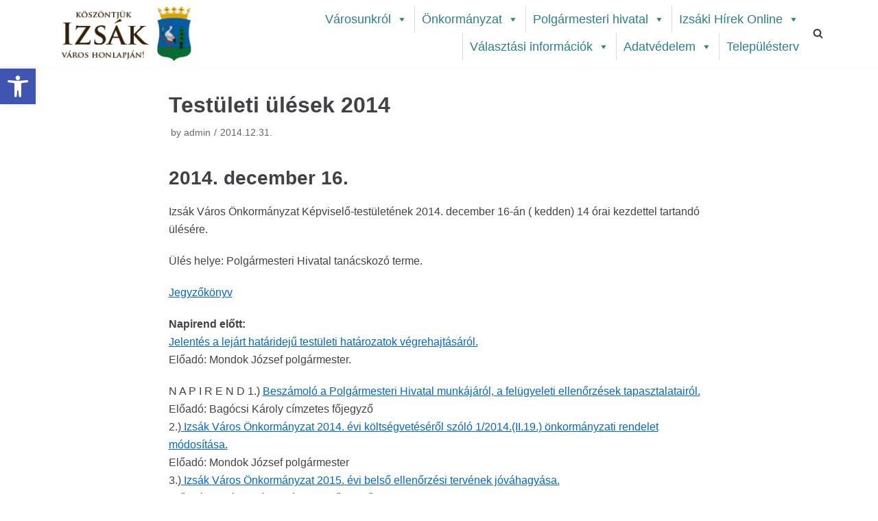

--- FILE ---
content_type: text/html; charset=UTF-8
request_url: http://www.izsak.hu/2014/12/31/testuleti-ulesek-2014/
body_size: 17435
content:
<!DOCTYPE html>
<html lang="hu">

<head>
	<meta charset="UTF-8">
	<meta name="viewport" content="width=device-width, initial-scale=1, minimum-scale=1">
	<link rel="profile" href="http://gmpg.org/xfn/11">
			<link rel="pingback" href="http://www.izsak.hu/xmlrpc.php">
		<title>Testületi ülések 2014</title>
<meta name='robots' content='max-image-preview:large' />
<link rel='dns-prefetch' href='//www.googletagmanager.com' />
<link rel='dns-prefetch' href='//s.w.org' />
<link rel="alternate" type="application/rss+xml" title=" &raquo; hírcsatorna" href="http://www.izsak.hu/feed/" />
<link rel="alternate" type="application/rss+xml" title=" &raquo; hozzászólás hírcsatorna" href="http://www.izsak.hu/comments/feed/" />
<link rel="alternate" type="application/rss+xml" title=" &raquo; Testületi ülések 2014 hozzászólás hírcsatorna" href="http://www.izsak.hu/2014/12/31/testuleti-ulesek-2014/feed/" />
		<script type="text/javascript">
			window._wpemojiSettings = {"baseUrl":"https:\/\/s.w.org\/images\/core\/emoji\/13.0.1\/72x72\/","ext":".png","svgUrl":"https:\/\/s.w.org\/images\/core\/emoji\/13.0.1\/svg\/","svgExt":".svg","source":{"concatemoji":"http:\/\/www.izsak.hu\/wp-includes\/js\/wp-emoji-release.min.js?ver=5.7.14"}};
			!function(e,a,t){var n,r,o,i=a.createElement("canvas"),p=i.getContext&&i.getContext("2d");function s(e,t){var a=String.fromCharCode;p.clearRect(0,0,i.width,i.height),p.fillText(a.apply(this,e),0,0);e=i.toDataURL();return p.clearRect(0,0,i.width,i.height),p.fillText(a.apply(this,t),0,0),e===i.toDataURL()}function c(e){var t=a.createElement("script");t.src=e,t.defer=t.type="text/javascript",a.getElementsByTagName("head")[0].appendChild(t)}for(o=Array("flag","emoji"),t.supports={everything:!0,everythingExceptFlag:!0},r=0;r<o.length;r++)t.supports[o[r]]=function(e){if(!p||!p.fillText)return!1;switch(p.textBaseline="top",p.font="600 32px Arial",e){case"flag":return s([127987,65039,8205,9895,65039],[127987,65039,8203,9895,65039])?!1:!s([55356,56826,55356,56819],[55356,56826,8203,55356,56819])&&!s([55356,57332,56128,56423,56128,56418,56128,56421,56128,56430,56128,56423,56128,56447],[55356,57332,8203,56128,56423,8203,56128,56418,8203,56128,56421,8203,56128,56430,8203,56128,56423,8203,56128,56447]);case"emoji":return!s([55357,56424,8205,55356,57212],[55357,56424,8203,55356,57212])}return!1}(o[r]),t.supports.everything=t.supports.everything&&t.supports[o[r]],"flag"!==o[r]&&(t.supports.everythingExceptFlag=t.supports.everythingExceptFlag&&t.supports[o[r]]);t.supports.everythingExceptFlag=t.supports.everythingExceptFlag&&!t.supports.flag,t.DOMReady=!1,t.readyCallback=function(){t.DOMReady=!0},t.supports.everything||(n=function(){t.readyCallback()},a.addEventListener?(a.addEventListener("DOMContentLoaded",n,!1),e.addEventListener("load",n,!1)):(e.attachEvent("onload",n),a.attachEvent("onreadystatechange",function(){"complete"===a.readyState&&t.readyCallback()})),(n=t.source||{}).concatemoji?c(n.concatemoji):n.wpemoji&&n.twemoji&&(c(n.twemoji),c(n.wpemoji)))}(window,document,window._wpemojiSettings);
		</script>
		<style type="text/css">
img.wp-smiley,
img.emoji {
	display: inline !important;
	border: none !important;
	box-shadow: none !important;
	height: 1em !important;
	width: 1em !important;
	margin: 0 .07em !important;
	vertical-align: -0.1em !important;
	background: none !important;
	padding: 0 !important;
}
</style>
	<link rel='stylesheet' id='wp-block-library-css'  href='http://www.izsak.hu/wp-includes/css/dist/block-library/style.min.css?ver=5.7.14' type='text/css' media='all' />
<link rel='stylesheet' id='animate-css-css'  href='http://www.izsak.hu/wp-content/plugins/otter-blocks/packages/codeinwp/gutenberg-animation/assets/css/animate.min.css?ver=1a6b557931cf266dea133f1ea9fce541' type='text/css' media='all' />
<link rel='stylesheet' id='themeisle-gutenberg-animation-style-css'  href='http://www.izsak.hu/wp-content/plugins/otter-blocks/packages/codeinwp/gutenberg-animation/assets/css/style.css?ver=1a6b557931cf266dea133f1ea9fce541' type='text/css' media='all' />
<link rel='stylesheet' id='themeisle-block_styles-css'  href='http://www.izsak.hu/wp-content/plugins/otter-blocks/packages/codeinwp/gutenberg-blocks/build/style.css?ver=1.6.9' type='text/css' media='all' />
<link rel='stylesheet' id='megamenu-css'  href='http://www.izsak.hu/wp-content/uploads/maxmegamenu/style.css?ver=4473db' type='text/css' media='all' />
<link rel='stylesheet' id='dashicons-css'  href='http://www.izsak.hu/wp-includes/css/dashicons.min.css?ver=5.7.14' type='text/css' media='all' />
<link rel='stylesheet' id='neve-style-css'  href='http://www.izsak.hu/wp-content/themes/neve/style.min.css?ver=2.6.6' type='text/css' media='all' />
<style id='neve-style-inline-css' type='text/css'>
.has-white-background-color{background-color:#ffffff!important;}.has-white-color{color:#ffffff!important;}.has-black-background-color{background-color:#000000!important;}.has-black-color{color:#000000!important;}.has-neve-button-color-background-color{background-color:#0366d6!important;}.has-neve-button-color-color{color:#0366d6!important;}.has-neve-link-color-background-color{background-color:#0366d6!important;}.has-neve-link-color-color{color:#0366d6!important;}.has-neve-link-hover-color-background-color{background-color:#0366d6!important;}.has-neve-link-hover-color-color{color:#0366d6!important;}.has-neve-text-color-background-color{background-color:#404248!important;}.has-neve-text-color-color{color:#404248!important;}.nv-tags-list a{color:#0366d6;}.nv-tags-list a{border-color:#0366d6;} .button.button-primary, button, input[type=button], .btn, input[type="submit"], /* Buttons in navigation */ ul[id^="nv-primary-navigation"] li.button.button-primary > a, .menu li.button.button-primary > a{background-color:#0366d6;} .button.button-primary, button, input[type=button], .btn, input[type="submit"], /* Buttons in navigation */ ul[id^="nv-primary-navigation"] li.button.button-primary > a, .menu li.button.button-primary > a{color:#ffffff;}.nv-tags-list a:hover{border-color:#0366d6;} .button.button-primary:hover, .nv-tags-list a:hover, ul[id^="nv-primary-navigation"] li.button.button-primary > a:hover, .menu li.button.button-primary > a:hover{background-color:#0366d6;} .button.button-primary:hover, .nv-tags-list a:hover, ul[id^="nv-primary-navigation"] li.button.button-primary > a:hover, .menu li.button.button-primary > a:hover{color:#ffffff;}.button.button-primary, button, input[type=button], .btn, input[type="submit"]:not(.search-submit), /* Buttons in navigation */ ul[id^="nv-primary-navigation"] li.button.button-primary > a, .menu li.button.button-primary > a{border-top-left-radius:3px;border-top-right-radius:3px;border-bottom-right-radius:3px;border-bottom-left-radius:3px;} .button.button-secondary, #comments input[type="submit"], .cart-off-canvas .button.nv-close-cart-sidebar{color:#676767;}.button.button-secondary, #comments input[type="submit"], .cart-off-canvas .button.nv-close-cart-sidebar{border-color:#676767;} .button.button-secondary:hover, #comments input[type="submit"]:hover{color:#676767;}.button.button-secondary:hover, #comments input[type="submit"]:hover{border-color:#676767;}.button.button-secondary, #comments input[type="submit"]{border-radius:3px;}.button.button-secondary, #comments input[type="submit"]{border:1px solid;border-style:solid;border-top-width:1px;border-right-width:1px;border-bottom-width:1px;border-left-width:1px;}@media(min-width: 960px){.neve-main > .archive-container .nv-index-posts.col{max-width:80%;}.neve-main > .archive-container .nv-sidebar-wrap{max-width:20%;}}.hfg_header .header-main-inner,.hfg_header .header-main-inner.dark-mode,.hfg_header .header-main-inner.light-mode { } .hfg_header .header-menu-sidebar .header-menu-sidebar-bg,.hfg_header .header-menu-sidebar .header-menu-sidebar-bg.dark-mode,.hfg_header .header-menu-sidebar .header-menu-sidebar-bg.light-mode { } @media (max-width: 576px) { .builder-item--logo .site-logo img { max-width: 120px; } .builder-item--logo .site-logo { padding-top: 10px; padding-right: 0px; padding-bottom: 10px; padding-left: 0px; } .builder-item--logo { margin-top: 0px; margin-right: 0px; margin-bottom: 0px; margin-left: 0px; } .builder-item--nav-icon .navbar-toggle { padding-top: 10px; padding-right: 15px; padding-bottom: 10px; padding-left: 15px; } .builder-item--nav-icon { margin-top: 0px; margin-right: 0px; margin-bottom: 0px; margin-left: 0px; } .builder-item--primary-menu li > a { font-size: 1em; line-height: 1.6; letter-spacing: 0px; } .builder-item--primary-menu li > a svg { height: 1em; width: 1em; } .builder-item--primary-menu { padding-top: 0px; padding-right: 0px; padding-bottom: 0px; padding-left: 0px; margin-top: 0px; margin-right: 0px; margin-bottom: 0px; margin-left: 0px; } .builder-item--header_search_responsive { padding-top: 0px; padding-right: 10px; padding-bottom: 0px; padding-left: 10px; margin-top: 0px; margin-right: 0px; margin-bottom: 0px; margin-left: 0px; } .builder-item--footer_copyright { font-size: 1em; line-height: 1.6em; letter-spacing: 0px; padding-top: 0px; padding-right: 0px; padding-bottom: 0px; padding-left: 0px; margin-top: 0px; margin-right: 0px; margin-bottom: 0px; margin-left: 0px; } .builder-item--footer_copyright svg { height: 1em; width: 1em; } } @media (min-width: 576px) { .builder-item--logo .site-logo img { max-width: 120px; } .builder-item--logo .site-logo { padding-top: 10px; padding-right: 0px; padding-bottom: 10px; padding-left: 0px; } .builder-item--logo { margin-top: 0px; margin-right: 0px; margin-bottom: 0px; margin-left: 0px; } .builder-item--nav-icon .navbar-toggle { padding-top: 10px; padding-right: 15px; padding-bottom: 10px; padding-left: 15px; } .builder-item--nav-icon { margin-top: 0px; margin-right: 0px; margin-bottom: 0px; margin-left: 0px; } .builder-item--primary-menu li > a { font-size: 1em; line-height: 1.6; letter-spacing: 0px; } .builder-item--primary-menu li > a svg { height: 1em; width: 1em; } .builder-item--primary-menu { padding-top: 0px; padding-right: 0px; padding-bottom: 0px; padding-left: 0px; margin-top: 0px; margin-right: 0px; margin-bottom: 0px; margin-left: 0px; } .builder-item--header_search_responsive { padding-top: 0px; padding-right: 10px; padding-bottom: 0px; padding-left: 10px; margin-top: 0px; margin-right: 0px; margin-bottom: 0px; margin-left: 0px; } .builder-item--footer_copyright { font-size: 1em; line-height: 1.6em; letter-spacing: 0px; padding-top: 0px; padding-right: 0px; padding-bottom: 0px; padding-left: 0px; margin-top: 0px; margin-right: 0px; margin-bottom: 0px; margin-left: 0px; } .builder-item--footer_copyright svg { height: 1em; width: 1em; } } @media (min-width: 961px) { .builder-item--logo .site-logo img { max-width: 220px; } .builder-item--logo .site-logo { padding-top: 0px; padding-right: 0px; padding-bottom: 0px; padding-left: 0px; } .builder-item--logo { margin-top: 0px; margin-right: 0px; margin-bottom: 0px; margin-left: 0px; } .builder-item--nav-icon .navbar-toggle { padding-top: 10px; padding-right: 15px; padding-bottom: 10px; padding-left: 15px; } .builder-item--nav-icon { margin-top: 0px; margin-right: 0px; margin-bottom: 0px; margin-left: 0px; } .builder-item--primary-menu li > a { font-size: 1em; line-height: 1.6; letter-spacing: 0px; } .builder-item--primary-menu li > a svg { height: 1em; width: 1em; } .builder-item--primary-menu { padding-top: 0px; padding-right: 0px; padding-bottom: 0px; padding-left: 0px; margin-top: 0px; margin-right: 0px; margin-bottom: 0px; margin-left: 0px; } .builder-item--header_search_responsive { padding-top: 0px; padding-right: 10px; padding-bottom: 0px; padding-left: 10px; margin-top: 0px; margin-right: 0px; margin-bottom: 0px; margin-left: 0px; } .builder-item--footer_copyright { font-size: 11px; line-height: 1.6em; letter-spacing: 0px; padding-top: 0px; padding-right: 0px; padding-bottom: 0px; padding-left: 0px; margin-top: 0px; margin-right: 0px; margin-bottom: 0px; margin-left: 0px; } .builder-item--footer_copyright svg { height: 11px; width: 11px; } } .builder-item--logo .site-logo .brand .nv-title-tagline-wrap { color: #1298ab; } .builder-item--nav-icon .navbar-toggle { border-radius: 3px; border: 1px solid; } .header-menu-sidebar .close-sidebar-panel .navbar-toggle { border-radius: 3px; border: 1px solid; } .builder-item--primary-menu .nav-menu-primary > .primary-menu-ul li:not(.woocommerce-mini-cart-item) > a { color: #404248; } .builder-item--primary-menu .nav-menu-primary > .primary-menu-ul li > .amp-caret-wrap svg { fill: #404248; } .builder-item--primary-menu .nav-menu-primary > .primary-menu-ul li:not(.woocommerce-mini-cart-item) > a:after { background-color: #0366d6; } .builder-item--primary-menu .nav-menu-primary > .primary-menu-ul li:not(.woocommerce-mini-cart-item):hover > a { color: #0366d6; } .builder-item--primary-menu .nav-menu-primary > .primary-menu-ul li:hover > .amp-caret-wrap svg { fill: #0366d6; } .builder-item--primary-menu .nav-menu-primary > .primary-menu-ul li.current-menu-item > a { color: #0366d6; } .builder-item--primary-menu .nav-menu-primary > .primary-menu-ul li.current-menu-item > .amp-caret-wrap svg { fill: #0366d6; } @media (min-width: 961px) { .header--row .hfg-item-right .builder-item--primary-menu .primary-menu-ul > li:not(:first-child) { margin-left: 20px; } .header--row .hfg-item-center .builder-item--primary-menu .primary-menu-ul > li:not(:last-child), .header--row .hfg-item-left .builder-item--primary-menu .primary-menu-ul > li:not(:last-child) { margin-right: 20px; } .builder-item--primary-menu .style-full-height .primary-menu-ul > li:not(.menu-item-nav-search):not(.menu-item-nav-cart) > a:after { left: -10px; right: -10px; } .builder-item--primary-menu .style-full-height .primary-menu-ul:not(#nv-primary-navigation-sidebar) > li:not(.menu-item-nav-search):not(.menu-item-nav-cart):hover > a:after { width: calc(100% + 20px) !important;; } } .builder-item--primary-menu .primary-menu-ul > li > a { height: 25px; } .builder-item--primary-menu li > a { font-weight: 500; text-transform: none; } .builder-item--header_search_responsive .nv-search > svg { width: 15px; height: 15px; } .footer-bottom-inner,.footer-bottom-inner.dark-mode,.footer-bottom-inner.light-mode { } .builder-item--footer_copyright { font-weight: 300; text-transform: none; } 
</style>
<link rel='stylesheet' id='pojo-a11y-css'  href='http://www.izsak.hu/wp-content/plugins/pojo-accessibility/assets/css/style.min.css?ver=1.0.0' type='text/css' media='all' />
<link rel='stylesheet' id='themeisle-gutenberg-post-993-1622498380.css-css'  href='http://www.izsak.hu/wp-content/uploads/themeisle-gutenberg/post-993-1622498380.css?ver=1.6.9' type='text/css' media='all' />
<link rel='stylesheet' id='nextgen_widgets_style-css'  href='http://www.izsak.hu/wp-content/plugins/nextgen-gallery/products/photocrati_nextgen/modules/widget/static/widgets.css?ver=3.12' type='text/css' media='all' />
<link rel='stylesheet' id='nextgen_basic_thumbnails_style-css'  href='http://www.izsak.hu/wp-content/plugins/nextgen-gallery/products/photocrati_nextgen/modules/nextgen_basic_gallery/static/thumbnails/nextgen_basic_thumbnails.css?ver=3.12' type='text/css' media='all' />
<link rel='stylesheet' id='nextgen_basic_slideshow_style-css'  href='http://www.izsak.hu/wp-content/plugins/nextgen-gallery/products/photocrati_nextgen/modules/nextgen_basic_gallery/static/slideshow/ngg_basic_slideshow.css?ver=3.12' type='text/css' media='all' />
<link rel='stylesheet' id='__EPYT__style-css'  href='http://www.izsak.hu/wp-content/plugins/youtube-embed-plus/styles/ytprefs.min.css?ver=13.4.3' type='text/css' media='all' />
<style id='__EPYT__style-inline-css' type='text/css'>

                .epyt-gallery-thumb {
                        width: 33.333%;
                }
                
</style>
<!--n2css--><script type='text/javascript' src='http://www.izsak.hu/wp-includes/js/jquery/jquery.min.js?ver=3.5.1' id='jquery-core-js'></script>
<script type='text/javascript' src='http://www.izsak.hu/wp-includes/js/jquery/jquery-migrate.min.js?ver=3.3.2' id='jquery-migrate-js'></script>
<script type='text/javascript' src='https://www.googletagmanager.com/gtag/js?id=UA-199328717-1' id='google_gtagjs-js' async></script>
<script type='text/javascript' id='google_gtagjs-js-after'>
window.dataLayer = window.dataLayer || [];function gtag(){dataLayer.push(arguments);}
gtag('set', 'linker', {"domains":["www.izsak.hu"]} );
gtag("js", new Date());
gtag("set", "developer_id.dZTNiMT", true);
gtag("config", "UA-199328717-1", {"anonymize_ip":true});
</script>
<script type='text/javascript' id='__ytprefs__-js-extra'>
/* <![CDATA[ */
var _EPYT_ = {"ajaxurl":"http:\/\/www.izsak.hu\/wp-admin\/admin-ajax.php","security":"8ced7dfa0a","gallery_scrolloffset":"20","eppathtoscripts":"http:\/\/www.izsak.hu\/wp-content\/plugins\/youtube-embed-plus\/scripts\/","eppath":"http:\/\/www.izsak.hu\/wp-content\/plugins\/youtube-embed-plus\/","epresponsiveselector":"[\"iframe.__youtube_prefs__\",\"iframe[src*='youtube.com']\",\"iframe[src*='youtube-nocookie.com']\",\"iframe[data-ep-src*='youtube.com']\",\"iframe[data-ep-src*='youtube-nocookie.com']\",\"iframe[data-ep-gallerysrc*='youtube.com']\"]","epdovol":"1","version":"13.4.3","evselector":"iframe.__youtube_prefs__[src], iframe[src*=\"youtube.com\/embed\/\"], iframe[src*=\"youtube-nocookie.com\/embed\/\"]","ajax_compat":"","ytapi_load":"light","pause_others":"","stopMobileBuffer":"1","vi_active":"","vi_js_posttypes":[]};
/* ]]> */
</script>
<script type='text/javascript' src='http://www.izsak.hu/wp-content/plugins/youtube-embed-plus/scripts/ytprefs.min.js?ver=13.4.3' id='__ytprefs__-js'></script>
<link rel="https://api.w.org/" href="http://www.izsak.hu/wp-json/" /><link rel="alternate" type="application/json" href="http://www.izsak.hu/wp-json/wp/v2/posts/993" /><link rel="EditURI" type="application/rsd+xml" title="RSD" href="http://www.izsak.hu/xmlrpc.php?rsd" />
<link rel="wlwmanifest" type="application/wlwmanifest+xml" href="http://www.izsak.hu/wp-includes/wlwmanifest.xml" /> 
<meta name="generator" content="WordPress 5.7.14" />
<link rel="canonical" href="http://www.izsak.hu/2014/12/31/testuleti-ulesek-2014/" />
<link rel='shortlink' href='http://www.izsak.hu/?p=993' />
<link rel="alternate" type="application/json+oembed" href="http://www.izsak.hu/wp-json/oembed/1.0/embed?url=http%3A%2F%2Fwww.izsak.hu%2F2014%2F12%2F31%2Ftestuleti-ulesek-2014%2F" />
<link rel="alternate" type="text/xml+oembed" href="http://www.izsak.hu/wp-json/oembed/1.0/embed?url=http%3A%2F%2Fwww.izsak.hu%2F2014%2F12%2F31%2Ftestuleti-ulesek-2014%2F&#038;format=xml" />
<meta name="generator" content="Site Kit by Google 1.36.0" /><!-- Enter your scripts here --><style type="text/css">
#pojo-a11y-toolbar .pojo-a11y-toolbar-toggle a{ background-color: #4054b2;	color: #ffffff;}
#pojo-a11y-toolbar .pojo-a11y-toolbar-overlay, #pojo-a11y-toolbar .pojo-a11y-toolbar-overlay ul.pojo-a11y-toolbar-items.pojo-a11y-links{ border-color: #4054b2;}
body.pojo-a11y-focusable a:focus{ outline-style: solid !important;	outline-width: 1px !important;	outline-color: #FF0000 !important;}
#pojo-a11y-toolbar{ top: 100px !important;}
#pojo-a11y-toolbar .pojo-a11y-toolbar-overlay{ background-color: #ffffff;}
#pojo-a11y-toolbar .pojo-a11y-toolbar-overlay ul.pojo-a11y-toolbar-items li.pojo-a11y-toolbar-item a, #pojo-a11y-toolbar .pojo-a11y-toolbar-overlay p.pojo-a11y-toolbar-title{ color: #333333;}
#pojo-a11y-toolbar .pojo-a11y-toolbar-overlay ul.pojo-a11y-toolbar-items li.pojo-a11y-toolbar-item a.active{ background-color: #4054b2;	color: #ffffff;}
@media (max-width: 767px) { #pojo-a11y-toolbar { top: 50px !important; } }</style><style type="text/css">/** Mega Menu CSS: fs **/</style>
</head>

<body  class="post-template-default single single-post postid-993 single-format-standard wp-custom-logo mega-menu-primary nv-sidebar-full-width menu_sidebar_slide_left elementor-default elementor-kit-210" id="neve_body"  >
<div class="wrapper">
	<header class="header" role="banner">
		<a class="neve-skip-link show-on-focus" href="#content" tabindex="0">
			Skip to content		</a>
		<div id="header-grid"  class="hfg_header site-header">
	
<nav class="header--row header-main hide-on-mobile hide-on-tablet layout-full-contained nv-navbar header--row"
	data-row-id="main" data-show-on="desktop">

	<div
		class="header--row-inner header-main-inner light-mode">
		<div class="container">
			<div
				class="row row--wrapper"
				data-section="hfg_header_layout_main" >
				<div class="builder-item hfg-item-first col-4 col-md-4 col-sm-4 hfg-item-left"><div class="item--inner builder-item--logo"
		data-section="title_tagline"
		data-item-id="logo">
	<div class="site-logo">
	<a class="brand" href="http://www.izsak.hu/" title=""
			aria-label=""><div class="title-with-logo"><img src="http://www.izsak.hu/wp-content/uploads/2021/05/cropped-header_left3-1.png" alt=""><div class="nv-title-tagline-wrap"></div></div></a></div>

	</div>

</div><div class="builder-item hfg-item-last col-8 col-md-8 col-sm-8 hfg-item-right hfg-is-group"><div class="item--inner builder-item--primary-menu has_menu"
		data-section="header_menu_primary"
		data-item-id="primary-menu">
	<div class="nv-nav-wrap">
	<div role="navigation" class="style-plain nav-menu-primary"
			aria-label="Primary Menu">

		<div id="mega-menu-wrap-primary" class="mega-menu-wrap"><div class="mega-menu-toggle"><div class="mega-toggle-blocks-left"></div><div class="mega-toggle-blocks-center"></div><div class="mega-toggle-blocks-right"><div class='mega-toggle-block mega-menu-toggle-block mega-toggle-block-1' id='mega-toggle-block-1' tabindex='0'><span class='mega-toggle-label' role='button' aria-expanded='false'><span class='mega-toggle-label-closed'></span><span class='mega-toggle-label-open'></span></span></div></div></div><ul id="mega-menu-primary" class="mega-menu max-mega-menu mega-menu-horizontal mega-no-js" data-event="hover" data-effect="fade_up" data-effect-speed="200" data-effect-mobile="disabled" data-effect-speed-mobile="0" data-mobile-force-width="false" data-second-click="go" data-document-click="collapse" data-vertical-behaviour="standard" data-breakpoint="959" data-unbind="true" data-mobile-state="collapse_all" data-hover-intent-timeout="300" data-hover-intent-interval="100"><li class='mega-menu-item mega-menu-item-type-post_type mega-menu-item-object-page mega-menu-item-has-children mega-align-bottom-left mega-menu-flyout mega-menu-item-16' id='mega-menu-item-16'><a class="mega-menu-link" href="http://www.izsak.hu/rolunk/" aria-haspopup="true" aria-expanded="false" tabindex="0">Városunkról<span class="mega-indicator"></span></a>
<ul class="mega-sub-menu">
<li class='mega-menu-item mega-menu-item-type-post_type mega-menu-item-object-page mega-menu-item-369' id='mega-menu-item-369'><a class="mega-menu-link" href="http://www.izsak.hu/rolunk/">A városról</a></li><li class='mega-menu-item mega-menu-item-type-post_type mega-menu-item-object-page mega-menu-item-375' id='mega-menu-item-375'><a class="mega-menu-link" href="http://www.izsak.hu/intezmenyek/">Intézmények</a></li><li class='mega-menu-item mega-menu-item-type-post_type mega-menu-item-object-page mega-menu-item-603' id='mega-menu-item-603'><a class="mega-menu-link" href="http://www.izsak.hu/ertektar/">Értéktár</a></li><li class='mega-menu-item mega-menu-item-type-post_type mega-menu-item-object-page mega-menu-item-376' id='mega-menu-item-376'><a class="mega-menu-link" href="http://www.izsak.hu/kozossegek/">Közösségek</a></li><li class='mega-menu-item mega-menu-item-type-post_type mega-menu-item-object-page mega-menu-item-385' id='mega-menu-item-385'><a class="mega-menu-link" href="http://www.izsak.hu/orvosok/">Orvosok</a></li><li class='mega-menu-item mega-menu-item-type-custom mega-menu-item-object-custom mega-menu-item-5019' id='mega-menu-item-5019'><a class="mega-menu-link" href="http://piac.izsak.hu/">Piactér</a></li><li class='mega-menu-item mega-menu-item-type-post_type mega-menu-item-object-page mega-menu-item-384' id='mega-menu-item-384'><a class="mega-menu-link" href="http://www.izsak.hu/helyi-termelok/">Tudástár</a></li><li class='mega-menu-item mega-menu-item-type-post_type mega-menu-item-object-page mega-menu-item-383' id='mega-menu-item-383'><a class="mega-menu-link" href="http://www.izsak.hu/diszpolgarok/">Díszpolgárok</a></li></ul>
</li><li class='mega-menu-item mega-menu-item-type-post_type mega-menu-item-object-page mega-menu-item-has-children mega-align-bottom-left mega-menu-flyout mega-menu-item-78' id='mega-menu-item-78'><a class="mega-menu-link" href="http://www.izsak.hu/elerhetoseg/" aria-haspopup="true" aria-expanded="false" tabindex="0">Önkormányzat<span class="mega-indicator"></span></a>
<ul class="mega-sub-menu">
<li class='mega-menu-item mega-menu-item-type-post_type mega-menu-item-object-page mega-menu-item-486' id='mega-menu-item-486'><a class="mega-menu-link" href="http://www.izsak.hu/313-2/">Önkormányzat</a></li><li class='mega-menu-item mega-menu-item-type-post_type mega-menu-item-object-page mega-menu-item-2833' id='mega-menu-item-2833'><a class="mega-menu-link" href="http://www.izsak.hu/testulet/">Testület</a></li><li class='mega-menu-item mega-menu-item-type-post_type mega-menu-item-object-page mega-menu-item-has-children mega-menu-item-5018' id='mega-menu-item-5018'><a class="mega-menu-link" href="http://www.izsak.hu/bizottsagok/" aria-haspopup="true" aria-expanded="false">Bizottságok<span class="mega-indicator"></span></a>
	<ul class="mega-sub-menu">
<li class='mega-menu-item mega-menu-item-type-post_type mega-menu-item-object-page mega-menu-item-4983' id='mega-menu-item-4983'><a class="mega-menu-link" href="http://www.izsak.hu/kulturalis-egeszsegugyi-es-szocialis-bizottsag/">Kulturális- Egészségügyi és Szociális Bizottság</a></li><li class='mega-menu-item mega-menu-item-type-post_type mega-menu-item-object-page mega-menu-item-4982' id='mega-menu-item-4982'><a class="mega-menu-link" href="http://www.izsak.hu/jogi-penzugyi-es-varosfejlesztesi-bizottsag/">Jogi- Pénzügyi és Városfejlesztési Bizottság</a></li><li class='mega-menu-item mega-menu-item-type-post_type mega-menu-item-object-page mega-menu-item-4981' id='mega-menu-item-4981'><a class="mega-menu-link" href="http://www.izsak.hu/oktatasi-ifjusagi-es-sportbizottsag/">Oktatási- Ifjúsági és Sportbizottság</a></li>	</ul>
</li><li class='mega-menu-item mega-menu-item-type-taxonomy mega-menu-item-object-category mega-menu-item-142' id='mega-menu-item-142'><a class="mega-menu-link" href="http://www.izsak.hu/category/hirdetmeny/">Hirdetmény</a></li><li class='mega-menu-item mega-menu-item-type-post_type mega-menu-item-object-page mega-menu-item-491' id='mega-menu-item-491'><a class="mega-menu-link" href="http://www.izsak.hu/rendeletek/">Rendeletek</a></li><li class='mega-menu-item mega-menu-item-type-post_type mega-menu-item-object-page mega-menu-item-957' id='mega-menu-item-957'><a class="mega-menu-link" href="http://www.izsak.hu/palyazatok/">Pályázatok</a></li><li class='mega-menu-item mega-menu-item-type-post_type mega-menu-item-object-page mega-menu-item-494' id='mega-menu-item-494'><a class="mega-menu-link" href="http://www.izsak.hu/nemzetiseg/">Izsák Város Roma Nemzetiségi Önkormányzat</a></li><li class='mega-menu-item mega-menu-item-type-custom mega-menu-item-object-custom mega-menu-item-5139' id='mega-menu-item-5139'><a class="mega-menu-link" href="/download/2025/HEP_Izsak.pdf">Helyi esélyegyenlőségi program</a></li></ul>
</li><li class='mega-menu-item mega-menu-item-type-custom mega-menu-item-object-custom mega-menu-item-has-children mega-align-bottom-left mega-menu-flyout mega-menu-item-485' id='mega-menu-item-485'><a class="mega-menu-link" href="#" aria-haspopup="true" aria-expanded="false" tabindex="0">Polgármesteri hivatal<span class="mega-indicator"></span></a>
<ul class="mega-sub-menu">
<li class='mega-menu-item mega-menu-item-type-post_type mega-menu-item-object-page mega-menu-item-18' id='mega-menu-item-18'><a class="mega-menu-link" href="http://www.izsak.hu/elerhetoseg/">Elérhetőségeink</a></li><li class='mega-menu-item mega-menu-item-type-taxonomy mega-menu-item-object-category mega-menu-item-487' id='mega-menu-item-487'><a class="mega-menu-link" href="http://www.izsak.hu/category/hirdetmeny/">Hirdetmények</a></li><li class='mega-menu-item mega-menu-item-type-post_type mega-menu-item-object-page mega-menu-item-488' id='mega-menu-item-488'><a class="mega-menu-link" href="http://www.izsak.hu/kozerdeku-adatok/">Közérdekű adatok</a></li><li class='mega-menu-item mega-menu-item-type-post_type mega-menu-item-object-page mega-menu-item-489' id='mega-menu-item-489'><a class="mega-menu-link" href="http://www.izsak.hu/szolgaltatasi-tevekenysegek/">Szolgáltatási tevékenységek</a></li><li class='mega-menu-item mega-menu-item-type-custom mega-menu-item-object-custom mega-menu-item-490' id='mega-menu-item-490'><a class="mega-menu-link" href="https://ohp-20.asp.lgov.hu/nyitolap">E-Ügyintézés</a></li></ul>
</li><li class='mega-menu-item mega-menu-item-type-taxonomy mega-menu-item-object-category mega-menu-item-has-children mega-align-bottom-left mega-menu-flyout mega-2-columns mega-menu-item-143' id='mega-menu-item-143'><a class="mega-menu-link" href="http://www.izsak.hu/category/hirek/" aria-haspopup="true" aria-expanded="false" tabindex="0">Izsáki Hírek Online<span class="mega-indicator"></span></a>
<ul class="mega-sub-menu">
<li class='mega-menu-item mega-menu-item-type-taxonomy mega-menu-item-object-category mega-menu-item-495' id='mega-menu-item-495'><a class="mega-menu-link" href="http://www.izsak.hu/category/hirek/">Hírek</a></li><li class='mega-menu-item mega-menu-item-type-taxonomy mega-menu-item-object-category mega-menu-item-1389' id='mega-menu-item-1389'><a class="mega-menu-link" href="http://www.izsak.hu/category/sport/">Sport</a></li><li class='mega-menu-item mega-menu-item-type-taxonomy mega-menu-item-object-category mega-menu-item-1390' id='mega-menu-item-1390'><a class="mega-menu-link" href="http://www.izsak.hu/category/helytortenet/">Helytörténet</a></li><li class='mega-menu-item mega-menu-item-type-taxonomy mega-menu-item-object-category mega-menu-item-1391' id='mega-menu-item-1391'><a class="mega-menu-link" href="http://www.izsak.hu/category/gasztronomia/">Gasztronómia</a></li><li class='mega-menu-item mega-menu-item-type-post_type mega-menu-item-object-page mega-menu-item-496' id='mega-menu-item-496'><a class="mega-menu-link" href="http://www.izsak.hu/galeria/">Galéria</a></li></ul>
</li><li class='mega-menu-item mega-menu-item-type-post_type mega-menu-item-object-page mega-menu-item-has-children mega-menu-megamenu mega-align-bottom-left mega-menu-grid mega-menu-item-4666' id='mega-menu-item-4666'><a class="mega-menu-link" href="http://www.izsak.hu/valasztasi-informaciok/" aria-haspopup="true" aria-expanded="false" tabindex="0">Választási információk<span class="mega-indicator"></span></a>
<ul class="mega-sub-menu">
<li class='mega-menu-row' id='mega-menu-4666-0'>
	<ul class="mega-sub-menu">
<li class='mega-menu-column mega-menu-columns-1-of-1' id='mega-menu-4666-0-0'>
		<ul class="mega-sub-menu">
<li class='mega-menu-item mega-menu-item-type-post_type mega-menu-item-object-page mega-menu-item-has-children mega-menu-item-4667' id='mega-menu-item-4667'><a class="mega-menu-link" href="http://www.izsak.hu/valasztasi-szervek/">Választási szervek<span class="mega-indicator"></span></a>
			<ul class="mega-sub-menu">
<li class='mega-menu-item mega-menu-item-type-post_type mega-menu-item-object-page mega-menu-item-4669' id='mega-menu-item-4669'><a class="mega-menu-link" href="http://www.izsak.hu/a-valasztasi-iroda/">Választási iroda</a></li><li class='mega-menu-item mega-menu-item-type-post_type mega-menu-item-object-page mega-menu-item-5480' id='mega-menu-item-5480'><a class="mega-menu-link" href="http://www.izsak.hu/az-orszaggyulesi-egyeni-valasztokeruleti-valasztasi-bizottsag/">Az országgyűlési egyéni választókerületi választási bizottság</a></li><li class='mega-menu-item mega-menu-item-type-post_type mega-menu-item-object-page mega-menu-item-4668' id='mega-menu-item-4668'><a class="mega-menu-link" href="http://www.izsak.hu/a-valasztasi-bizottsag/">Helyi választási bizottság</a></li>			</ul>
</li><li class='mega-menu-item mega-menu-item-type-custom mega-menu-item-object-custom mega-menu-item-4670' id='mega-menu-item-4670'><a class="mega-menu-link" href="https://www.valasztas.hu/ugyintezes">Választási ügyintézés</a></li>		</ul>
</li>	</ul>
</li><li class='mega-menu-row' id='mega-menu-4666-999'>
	<ul class="mega-sub-menu">
<li class='mega-menu-column mega-menu-columns-3-of-12' id='mega-menu-4666-999-0'>
		<ul class="mega-sub-menu">
<li class='mega-menu-item mega-menu-item-type-post_type mega-menu-item-object-page mega-menu-item-5486' id='mega-menu-item-5486'><a class="mega-menu-link" href="http://www.izsak.hu/2026-evi-valasztas/">2026. évi választás</a></li><li class='mega-menu-item mega-menu-item-type-post_type mega-menu-item-object-page mega-menu-item-has-children mega-menu-item-5485' id='mega-menu-item-5485'><a class="mega-menu-link" href="http://www.izsak.hu/korabbi-valasztasok/">Korábbi választások<span class="mega-indicator"></span></a>
			<ul class="mega-sub-menu">
<li class='mega-menu-item mega-menu-item-type-post_type mega-menu-item-object-post mega-menu-item-4773' id='mega-menu-item-4773'><a class="mega-menu-link" href="http://www.izsak.hu/2024/04/04/valasztasi-kozlemeny/">Választási közlemény 2024.04.04</a></li>			</ul>
</li>		</ul>
</li>	</ul>
</li></ul>
</li><li class='mega-menu-item mega-menu-item-type-post_type mega-menu-item-object-page mega-menu-item-has-children mega-align-bottom-left mega-menu-flyout mega-menu-item-5227' id='mega-menu-item-5227'><a class="mega-menu-link" href="http://www.izsak.hu/adatvedelem/" aria-haspopup="true" aria-expanded="false" tabindex="0">Adatvédelem<span class="mega-indicator"></span></a>
<ul class="mega-sub-menu">
<li class='mega-menu-item mega-menu-item-type-post_type mega-menu-item-object-page mega-menu-item-5410' id='mega-menu-item-5410'><a class="mega-menu-link" href="http://www.izsak.hu/kozmeghallgatas2/">ADATVÉDELMI TÁJÉKOZTATÓK</a></li></ul>
</li><li class='mega-menu-item mega-menu-item-type-post_type mega-menu-item-object-page mega-align-bottom-left mega-menu-flyout mega-menu-item-5477' id='mega-menu-item-5477'><a class="mega-menu-link" href="http://www.izsak.hu/telepulesterv/" tabindex="0">Településterv</a></li></ul></div>	</div>
</div>

	</div>

<div class="item--inner builder-item--header_search_responsive"
		data-section="header_search_responsive"
		data-item-id="header_search_responsive">
	<div class="nv-search-icon-component" >
	<div class="menu-item-nav-search responsive-nav-search" id="nv-search-icon-responsive" tabindex="0">
		<span class="nv-icon nv-search" >
				<svg width="15" height="15" viewBox="0 0 1792 1792" xmlns="http://www.w3.org/2000/svg"><path d="M1216 832q0-185-131.5-316.5t-316.5-131.5-316.5 131.5-131.5 316.5 131.5 316.5 316.5 131.5 316.5-131.5 131.5-316.5zm512 832q0 52-38 90t-90 38q-54 0-90-38l-343-342q-179 124-399 124-143 0-273.5-55.5t-225-150-150-225-55.5-273.5 55.5-273.5 150-225 225-150 273.5-55.5 273.5 55.5 225 150 150 225 55.5 273.5q0 220-124 399l343 343q37 37 37 90z"/></svg>
			</span>		<div class="nv-nav-search" tabindex="0" aria-label="search">
			<div class="nv-nav-search">
				<div class="container close-container">
					<a class="button button-secondary close-responsive-search"
										>
						Close					</a>
				</div>
				<form role="search" method="get" class="search-form" action="http://www.izsak.hu/"><label><span class="screen-reader-text">Search for...</span><input type="search" class="search-field" placeholder="Search for..." value="" name="s"></label><input type="submit" class="search-submit" value="Search"><div class="nv-search-icon-wrap"><span class="nv-icon nv-search" >
				<svg width="15" height="15" viewBox="0 0 1792 1792" xmlns="http://www.w3.org/2000/svg"><path d="M1216 832q0-185-131.5-316.5t-316.5-131.5-316.5 131.5-131.5 316.5 131.5 316.5 316.5 131.5 316.5-131.5 131.5-316.5zm512 832q0 52-38 90t-90 38q-54 0-90-38l-343-342q-179 124-399 124-143 0-273.5-55.5t-225-150-150-225-55.5-273.5 55.5-273.5 150-225 225-150 273.5-55.5 273.5 55.5 225 150 150 225 55.5 273.5q0 220-124 399l343 343q37 37 37 90z"/></svg>
			</span></div></form>			</div>
		</div>
	</div>
</div>
	</div>

</div>							</div>
		</div>
	</div>
</nav>


<nav class="header--row header-main hide-on-desktop layout-full-contained nv-navbar header--row"
	data-row-id="main" data-show-on="mobile">

	<div
		class="header--row-inner header-main-inner light-mode">
		<div class="container">
			<div
				class="row row--wrapper"
				data-section="hfg_header_layout_main" >
				<div class="builder-item hfg-item-first col-8 col-md-8 col-sm-8 hfg-item-left"><div class="item--inner builder-item--logo"
		data-section="title_tagline"
		data-item-id="logo">
	<div class="site-logo">
	<a class="brand" href="http://www.izsak.hu/" title=""
			aria-label=""><div class="title-with-logo"><img src="http://www.izsak.hu/wp-content/uploads/2021/05/cropped-header_left3-1.png" alt=""><div class="nv-title-tagline-wrap"></div></div></a></div>

	</div>

</div><div class="builder-item hfg-item-last col-4 col-md-4 col-sm-4 hfg-item-right"><div class="item--inner builder-item--nav-icon"
		data-section="header_menu_icon"
		data-item-id="nav-icon">
	<div class="menu-mobile-toggle item-button navbar-toggle-wrapper">
	<button class="navbar-toggle"
					aria-label="
			Navigation Menu			">
				<div class="bars">
			<span class="icon-bar"></span>
			<span class="icon-bar"></span>
			<span class="icon-bar"></span>
		</div>
		<span class="screen-reader-text">Toggle Navigation</span>
	</button>
</div> <!--.navbar-toggle-wrapper-->


	</div>

</div>							</div>
		</div>
	</div>
</nav>

<div id="header-menu-sidebar" class="header-menu-sidebar menu-sidebar-panel light-mode slide_left">
	<div id="header-menu-sidebar-bg" class="header-menu-sidebar-bg">
		<div class="close-sidebar-panel navbar-toggle-wrapper">
			<button class="navbar-toggle active" 					aria-label="
				Navigation Menu				">
				<div class="bars">
					<span class="icon-bar"></span>
					<span class="icon-bar"></span>
					<span class="icon-bar"></span>
				</div>
				<span class="screen-reader-text">
				Toggle Navigation					</span>
			</button>
		</div>
		<div id="header-menu-sidebar-inner" class="header-menu-sidebar-inner">
			<div class="builder-item hfg-item-last hfg-item-first col-12 col-md-12 col-sm-12 hfg-item-right"><div class="item--inner builder-item--primary-menu has_menu"
		data-section="header_menu_primary"
		data-item-id="primary-menu">
	<div class="nv-nav-wrap">
	<div role="navigation" class="style-plain nav-menu-primary"
			aria-label="Primary Menu">

		<div id="mega-menu-wrap-primary" class="mega-menu-wrap"><div class="mega-menu-toggle"><div class="mega-toggle-blocks-left"></div><div class="mega-toggle-blocks-center"></div><div class="mega-toggle-blocks-right"><div class='mega-toggle-block mega-menu-toggle-block mega-toggle-block-1' id='mega-toggle-block-1' tabindex='0'><span class='mega-toggle-label' role='button' aria-expanded='false'><span class='mega-toggle-label-closed'></span><span class='mega-toggle-label-open'></span></span></div></div></div><ul id="mega-menu-primary" class="mega-menu max-mega-menu mega-menu-horizontal mega-no-js" data-event="hover" data-effect="fade_up" data-effect-speed="200" data-effect-mobile="disabled" data-effect-speed-mobile="0" data-mobile-force-width="false" data-second-click="go" data-document-click="collapse" data-vertical-behaviour="standard" data-breakpoint="959" data-unbind="true" data-mobile-state="collapse_all" data-hover-intent-timeout="300" data-hover-intent-interval="100"><li class='mega-menu-item mega-menu-item-type-post_type mega-menu-item-object-page mega-menu-item-has-children mega-align-bottom-left mega-menu-flyout mega-menu-item-16' id='mega-menu-item-16'><a class="mega-menu-link" href="http://www.izsak.hu/rolunk/" aria-haspopup="true" aria-expanded="false" tabindex="0">Városunkról<span class="mega-indicator"></span></a>
<ul class="mega-sub-menu">
<li class='mega-menu-item mega-menu-item-type-post_type mega-menu-item-object-page mega-menu-item-369' id='mega-menu-item-369'><a class="mega-menu-link" href="http://www.izsak.hu/rolunk/">A városról</a></li><li class='mega-menu-item mega-menu-item-type-post_type mega-menu-item-object-page mega-menu-item-375' id='mega-menu-item-375'><a class="mega-menu-link" href="http://www.izsak.hu/intezmenyek/">Intézmények</a></li><li class='mega-menu-item mega-menu-item-type-post_type mega-menu-item-object-page mega-menu-item-603' id='mega-menu-item-603'><a class="mega-menu-link" href="http://www.izsak.hu/ertektar/">Értéktár</a></li><li class='mega-menu-item mega-menu-item-type-post_type mega-menu-item-object-page mega-menu-item-376' id='mega-menu-item-376'><a class="mega-menu-link" href="http://www.izsak.hu/kozossegek/">Közösségek</a></li><li class='mega-menu-item mega-menu-item-type-post_type mega-menu-item-object-page mega-menu-item-385' id='mega-menu-item-385'><a class="mega-menu-link" href="http://www.izsak.hu/orvosok/">Orvosok</a></li><li class='mega-menu-item mega-menu-item-type-custom mega-menu-item-object-custom mega-menu-item-5019' id='mega-menu-item-5019'><a class="mega-menu-link" href="http://piac.izsak.hu/">Piactér</a></li><li class='mega-menu-item mega-menu-item-type-post_type mega-menu-item-object-page mega-menu-item-384' id='mega-menu-item-384'><a class="mega-menu-link" href="http://www.izsak.hu/helyi-termelok/">Tudástár</a></li><li class='mega-menu-item mega-menu-item-type-post_type mega-menu-item-object-page mega-menu-item-383' id='mega-menu-item-383'><a class="mega-menu-link" href="http://www.izsak.hu/diszpolgarok/">Díszpolgárok</a></li></ul>
</li><li class='mega-menu-item mega-menu-item-type-post_type mega-menu-item-object-page mega-menu-item-has-children mega-align-bottom-left mega-menu-flyout mega-menu-item-78' id='mega-menu-item-78'><a class="mega-menu-link" href="http://www.izsak.hu/elerhetoseg/" aria-haspopup="true" aria-expanded="false" tabindex="0">Önkormányzat<span class="mega-indicator"></span></a>
<ul class="mega-sub-menu">
<li class='mega-menu-item mega-menu-item-type-post_type mega-menu-item-object-page mega-menu-item-486' id='mega-menu-item-486'><a class="mega-menu-link" href="http://www.izsak.hu/313-2/">Önkormányzat</a></li><li class='mega-menu-item mega-menu-item-type-post_type mega-menu-item-object-page mega-menu-item-2833' id='mega-menu-item-2833'><a class="mega-menu-link" href="http://www.izsak.hu/testulet/">Testület</a></li><li class='mega-menu-item mega-menu-item-type-post_type mega-menu-item-object-page mega-menu-item-has-children mega-menu-item-5018' id='mega-menu-item-5018'><a class="mega-menu-link" href="http://www.izsak.hu/bizottsagok/" aria-haspopup="true" aria-expanded="false">Bizottságok<span class="mega-indicator"></span></a>
	<ul class="mega-sub-menu">
<li class='mega-menu-item mega-menu-item-type-post_type mega-menu-item-object-page mega-menu-item-4983' id='mega-menu-item-4983'><a class="mega-menu-link" href="http://www.izsak.hu/kulturalis-egeszsegugyi-es-szocialis-bizottsag/">Kulturális- Egészségügyi és Szociális Bizottság</a></li><li class='mega-menu-item mega-menu-item-type-post_type mega-menu-item-object-page mega-menu-item-4982' id='mega-menu-item-4982'><a class="mega-menu-link" href="http://www.izsak.hu/jogi-penzugyi-es-varosfejlesztesi-bizottsag/">Jogi- Pénzügyi és Városfejlesztési Bizottság</a></li><li class='mega-menu-item mega-menu-item-type-post_type mega-menu-item-object-page mega-menu-item-4981' id='mega-menu-item-4981'><a class="mega-menu-link" href="http://www.izsak.hu/oktatasi-ifjusagi-es-sportbizottsag/">Oktatási- Ifjúsági és Sportbizottság</a></li>	</ul>
</li><li class='mega-menu-item mega-menu-item-type-taxonomy mega-menu-item-object-category mega-menu-item-142' id='mega-menu-item-142'><a class="mega-menu-link" href="http://www.izsak.hu/category/hirdetmeny/">Hirdetmény</a></li><li class='mega-menu-item mega-menu-item-type-post_type mega-menu-item-object-page mega-menu-item-491' id='mega-menu-item-491'><a class="mega-menu-link" href="http://www.izsak.hu/rendeletek/">Rendeletek</a></li><li class='mega-menu-item mega-menu-item-type-post_type mega-menu-item-object-page mega-menu-item-957' id='mega-menu-item-957'><a class="mega-menu-link" href="http://www.izsak.hu/palyazatok/">Pályázatok</a></li><li class='mega-menu-item mega-menu-item-type-post_type mega-menu-item-object-page mega-menu-item-494' id='mega-menu-item-494'><a class="mega-menu-link" href="http://www.izsak.hu/nemzetiseg/">Izsák Város Roma Nemzetiségi Önkormányzat</a></li><li class='mega-menu-item mega-menu-item-type-custom mega-menu-item-object-custom mega-menu-item-5139' id='mega-menu-item-5139'><a class="mega-menu-link" href="/download/2025/HEP_Izsak.pdf">Helyi esélyegyenlőségi program</a></li></ul>
</li><li class='mega-menu-item mega-menu-item-type-custom mega-menu-item-object-custom mega-menu-item-has-children mega-align-bottom-left mega-menu-flyout mega-menu-item-485' id='mega-menu-item-485'><a class="mega-menu-link" href="#" aria-haspopup="true" aria-expanded="false" tabindex="0">Polgármesteri hivatal<span class="mega-indicator"></span></a>
<ul class="mega-sub-menu">
<li class='mega-menu-item mega-menu-item-type-post_type mega-menu-item-object-page mega-menu-item-18' id='mega-menu-item-18'><a class="mega-menu-link" href="http://www.izsak.hu/elerhetoseg/">Elérhetőségeink</a></li><li class='mega-menu-item mega-menu-item-type-taxonomy mega-menu-item-object-category mega-menu-item-487' id='mega-menu-item-487'><a class="mega-menu-link" href="http://www.izsak.hu/category/hirdetmeny/">Hirdetmények</a></li><li class='mega-menu-item mega-menu-item-type-post_type mega-menu-item-object-page mega-menu-item-488' id='mega-menu-item-488'><a class="mega-menu-link" href="http://www.izsak.hu/kozerdeku-adatok/">Közérdekű adatok</a></li><li class='mega-menu-item mega-menu-item-type-post_type mega-menu-item-object-page mega-menu-item-489' id='mega-menu-item-489'><a class="mega-menu-link" href="http://www.izsak.hu/szolgaltatasi-tevekenysegek/">Szolgáltatási tevékenységek</a></li><li class='mega-menu-item mega-menu-item-type-custom mega-menu-item-object-custom mega-menu-item-490' id='mega-menu-item-490'><a class="mega-menu-link" href="https://ohp-20.asp.lgov.hu/nyitolap">E-Ügyintézés</a></li></ul>
</li><li class='mega-menu-item mega-menu-item-type-taxonomy mega-menu-item-object-category mega-menu-item-has-children mega-align-bottom-left mega-menu-flyout mega-2-columns mega-menu-item-143' id='mega-menu-item-143'><a class="mega-menu-link" href="http://www.izsak.hu/category/hirek/" aria-haspopup="true" aria-expanded="false" tabindex="0">Izsáki Hírek Online<span class="mega-indicator"></span></a>
<ul class="mega-sub-menu">
<li class='mega-menu-item mega-menu-item-type-taxonomy mega-menu-item-object-category mega-menu-item-495' id='mega-menu-item-495'><a class="mega-menu-link" href="http://www.izsak.hu/category/hirek/">Hírek</a></li><li class='mega-menu-item mega-menu-item-type-taxonomy mega-menu-item-object-category mega-menu-item-1389' id='mega-menu-item-1389'><a class="mega-menu-link" href="http://www.izsak.hu/category/sport/">Sport</a></li><li class='mega-menu-item mega-menu-item-type-taxonomy mega-menu-item-object-category mega-menu-item-1390' id='mega-menu-item-1390'><a class="mega-menu-link" href="http://www.izsak.hu/category/helytortenet/">Helytörténet</a></li><li class='mega-menu-item mega-menu-item-type-taxonomy mega-menu-item-object-category mega-menu-item-1391' id='mega-menu-item-1391'><a class="mega-menu-link" href="http://www.izsak.hu/category/gasztronomia/">Gasztronómia</a></li><li class='mega-menu-item mega-menu-item-type-post_type mega-menu-item-object-page mega-menu-item-496' id='mega-menu-item-496'><a class="mega-menu-link" href="http://www.izsak.hu/galeria/">Galéria</a></li></ul>
</li><li class='mega-menu-item mega-menu-item-type-post_type mega-menu-item-object-page mega-menu-item-has-children mega-menu-megamenu mega-align-bottom-left mega-menu-grid mega-menu-item-4666' id='mega-menu-item-4666'><a class="mega-menu-link" href="http://www.izsak.hu/valasztasi-informaciok/" aria-haspopup="true" aria-expanded="false" tabindex="0">Választási információk<span class="mega-indicator"></span></a>
<ul class="mega-sub-menu">
<li class='mega-menu-row' id='mega-menu-4666-0'>
	<ul class="mega-sub-menu">
<li class='mega-menu-column mega-menu-columns-1-of-1' id='mega-menu-4666-0-0'>
		<ul class="mega-sub-menu">
<li class='mega-menu-item mega-menu-item-type-post_type mega-menu-item-object-page mega-menu-item-has-children mega-menu-item-4667' id='mega-menu-item-4667'><a class="mega-menu-link" href="http://www.izsak.hu/valasztasi-szervek/">Választási szervek<span class="mega-indicator"></span></a>
			<ul class="mega-sub-menu">
<li class='mega-menu-item mega-menu-item-type-post_type mega-menu-item-object-page mega-menu-item-4669' id='mega-menu-item-4669'><a class="mega-menu-link" href="http://www.izsak.hu/a-valasztasi-iroda/">Választási iroda</a></li><li class='mega-menu-item mega-menu-item-type-post_type mega-menu-item-object-page mega-menu-item-5480' id='mega-menu-item-5480'><a class="mega-menu-link" href="http://www.izsak.hu/az-orszaggyulesi-egyeni-valasztokeruleti-valasztasi-bizottsag/">Az országgyűlési egyéni választókerületi választási bizottság</a></li><li class='mega-menu-item mega-menu-item-type-post_type mega-menu-item-object-page mega-menu-item-4668' id='mega-menu-item-4668'><a class="mega-menu-link" href="http://www.izsak.hu/a-valasztasi-bizottsag/">Helyi választási bizottság</a></li>			</ul>
</li><li class='mega-menu-item mega-menu-item-type-custom mega-menu-item-object-custom mega-menu-item-4670' id='mega-menu-item-4670'><a class="mega-menu-link" href="https://www.valasztas.hu/ugyintezes">Választási ügyintézés</a></li>		</ul>
</li>	</ul>
</li><li class='mega-menu-row' id='mega-menu-4666-999'>
	<ul class="mega-sub-menu">
<li class='mega-menu-column mega-menu-columns-3-of-12' id='mega-menu-4666-999-0'>
		<ul class="mega-sub-menu">
<li class='mega-menu-item mega-menu-item-type-post_type mega-menu-item-object-page mega-menu-item-5486' id='mega-menu-item-5486'><a class="mega-menu-link" href="http://www.izsak.hu/2026-evi-valasztas/">2026. évi választás</a></li><li class='mega-menu-item mega-menu-item-type-post_type mega-menu-item-object-page mega-menu-item-has-children mega-menu-item-5485' id='mega-menu-item-5485'><a class="mega-menu-link" href="http://www.izsak.hu/korabbi-valasztasok/">Korábbi választások<span class="mega-indicator"></span></a>
			<ul class="mega-sub-menu">
<li class='mega-menu-item mega-menu-item-type-post_type mega-menu-item-object-post mega-menu-item-4773' id='mega-menu-item-4773'><a class="mega-menu-link" href="http://www.izsak.hu/2024/04/04/valasztasi-kozlemeny/">Választási közlemény 2024.04.04</a></li>			</ul>
</li>		</ul>
</li>	</ul>
</li></ul>
</li><li class='mega-menu-item mega-menu-item-type-post_type mega-menu-item-object-page mega-menu-item-has-children mega-align-bottom-left mega-menu-flyout mega-menu-item-5227' id='mega-menu-item-5227'><a class="mega-menu-link" href="http://www.izsak.hu/adatvedelem/" aria-haspopup="true" aria-expanded="false" tabindex="0">Adatvédelem<span class="mega-indicator"></span></a>
<ul class="mega-sub-menu">
<li class='mega-menu-item mega-menu-item-type-post_type mega-menu-item-object-page mega-menu-item-5410' id='mega-menu-item-5410'><a class="mega-menu-link" href="http://www.izsak.hu/kozmeghallgatas2/">ADATVÉDELMI TÁJÉKOZTATÓK</a></li></ul>
</li><li class='mega-menu-item mega-menu-item-type-post_type mega-menu-item-object-page mega-align-bottom-left mega-menu-flyout mega-menu-item-5477' id='mega-menu-item-5477'><a class="mega-menu-link" href="http://www.izsak.hu/telepulesterv/" tabindex="0">Településterv</a></li></ul></div>	</div>
</div>

	</div>

</div>		</div>
	</div>
</div>
<div class="header-menu-sidebar-overlay"></div>

</div>
	</header>
	
	<main id="content" class="neve-main" role="main">

	<div class="container single-post-container">
		<div class="row">
						<article id="post-993"
					class="nv-single-post-wrap col post-993 post type-post status-publish format-standard hentry category-testulet category-testuleti-ulesek">
				<div class="entry-header"><div class="nv-title-meta-wrap"><h1 class="title entry-title">Testületi ülések 2014</h1><ul class="nv-meta-list"><li class="meta author vcard"><span class="author-name fn">by <a href="http://www.izsak.hu/author/karfiol/" title="admin bejegyzése" rel="author">admin</a></span></li><li class="meta date posted-on"><time class="entry-date published" datetime="2014-12-31T21:50:00+00:00" content="2014-12-31">2014.12.31.</time><time class="updated" datetime="2021-05-31T21:59:40+00:00">2021.05.31.</time></li></ul></div></div><div class="nv-content-wrap entry-content">
<h2>2014. december 16.</h2>



<p>Izsák Város Önkormányzat Képviselő-testületének 2014. december 16-án ( kedden) 14 órai kezdettel tartandó ülésére.</p>



<p>Ülés helye: Polgármesteri Hivatal tanácskozó terme.</p>



<p><a href="http://archivum.izsak.hu/download/testulet/20141216/testuleti_ules_2014-12-16.pdf">Jegyzőkönyv</a></p>



<p><strong>Napirend előtt:</strong><br><a href="http://archivum.izsak.hu/download/testulet/20141216/Lejart_hatarideju_hatarozatok_1216.pdf">Jelentés a lejárt határidejű testületi határozatok végrehajtásáról.</a><br>Előadó: Mondok József polgármester.</p>



<p>N A P I R E N D 1.)&nbsp;<a href="http://archivum.izsak.hu/download/testulet/20141216/Polg%C3%A1rmesteri_Hivatal_beszamolja_2014.pdf">Beszámoló a Polgármesteri Hivatal munkájáról, a felügyeleti ellenőrzések tapasztalatairól.</a><br>Előadó: Bagócsi Károly címzetes főjegyző<br>2.)<a href="http://archivum.izsak.hu/download/testulet/20141216/2014_evi_koltsegvetesrol_szolo_onkormanyzati_rendelet_modositasa.pdf">&nbsp;Izsák Város Önkormányzat 2014. évi költségvetéséről szóló 1/2014.(II.19.) önkormányzati rendelet módosítása.</a><br>Előadó: Mondok József polgármester<br>3.)<a href="http://archivum.izsak.hu/download/testulet/20141216/Izsak_Varos_Onkormanyzat_2015_evi_belso_ellenorzesi_tervenek_jovahagyasa.pdf">&nbsp;Izsák Város Önkormányzat 2015. évi belső ellenőrzési tervének jóváhagyása.</a><br>Előadó: Bagócsi Károly címzetes főjegyző.<br>4.)<a href="http://archivum.izsak.hu/download/testulet/20141216/Helyi_ertektar_letrehozasa_testuleti_anyag.pdf">&nbsp;Helyi Értéktár Bizottság létrehozása.</a><br>Előadó: Mondok József polgármester<br>5.) Képviselő-testület bizottságainak megválasztása<br>Előadó: Mondok József polgármester<br>6.) ZÁRT ÜLÉS<br>7.) KÖZMEGHALLGATÁS (16.00 óra)<br><a href="http://archivum.izsak.hu/download/testulet/20141216/A_2015_evi_koltsegvetesi_koncepcio_elfogadasa.pdf">A 2015. évi költségvetési koncepció elfogadása.</a><br>Előadó: Mondok József polgármester.</p>



<p>I z s á k, 2014.december 10.</p>



<hr class="wp-block-separator"/>



<h2>2014. december 2.</h2>



<p>Izsák Város Önkormányzat Képviselő-testületének&nbsp;<strong>2014. december 2-án ( kedd) 14 órai kezdettel</strong>&nbsp;tartandó ülésére.</p>



<p>Ülés helye:&nbsp;<strong>Polgármesteri Hivatal tanácskozó terme.</strong></p>



<p><a href="http://archivum.izsak.hu/download/testulet/20141202/jegyzokonyv141202.pdf">JEGYZŐKÖNYV</a><br><strong>Napirend előtt:</strong><br>Jelentés a lejárt határidejű testületi határozatok végrehajtásáról.<br>Előadó: Mondok József polgármester</p>



<p><strong>N A P I R E N D</strong><br>1.)&nbsp;<a href="http://archivum.izsak.hu/download/testulet/20141202/az_onkormanyzati_szmsz_megalkotasa_2014.pdf">Az Önkormányzat Szervezeti és Működési Szabályzatáról szóló önkormányzati rendelet megalkotása.</a><br>Előadó: Mondok József polgármester</p>



<p>2.)&nbsp;<a href="http://archivum.izsak.hu/download/testulet/20141202/rendezesi_terv_eloterjesztes.pdf">Rendezési terv módosítása</a><br>Előadó: Mondok József polgármester</p>



<p>3.)&nbsp;<a href="http://archivum.izsak.hu/download/testulet/20141202/kiskoros_es_tersege_tobbcelu_tarsulas.pdf">A Kiskőrösi Többcélú Kistérségi Társulás megállapodásának módosítása.</a><br>Előadó: Mondok József polgármester.</p>



<p>4.)&nbsp;<a href="http://archivum.izsak.hu/download/testulet/20141202/izsak_es_tersege_rekultivacios_tarsulas.pdf">Izsák és Térsége Rekultivációs Önkormányzati Társulás társulási megállapodásának módosítása.</a><br>Előadó: Mondok József polgármester</p>



<p>5.)&nbsp;<a href="http://archivum.izsak.hu/download/testulet/20141202/izsak_inno_kom_fejlesztesi_tarsulas.pdf">IZSÁK-KOM Fejlesztési Önkormányzati Társulás társulási megállapodásának módosítása.</a><br>Előadó: Mondok József polgármester<br>.<br>6.)&nbsp;<a href="http://archivum.izsak.hu/download/testulet/20141202/folyoszamla_hitelkeret_2015_evi_megujitasa.pdf">Folyószámla hitelkeret 2015. évi megújítása.</a><br>Előadó: Mondok József polgármester</p>



<p>7.)&nbsp;<a href="http://archivum.izsak.hu/download/testulet/20141202/munkaber-hitelkeret_felvetele_2015.pdf">Munkabér hitelkeret 2015.</a><br>Előadó: Mondok József polgármester</p>



<p>8.)&nbsp;<a href="http://archivum.izsak.hu/download/testulet/20141202/BURSA">BURSA HUNGARICA Felsőoktatási Önkormányzati Ösztöndíjpályázat 2015.</a><br>Előadó: Bagócsi Károly címzetes főjegyző</p>



<p>9.)&nbsp;<a href="http://archivum.izsak.hu/download/testulet/20141202/tovabbtanulasi_tamogatas_2014.pdf">Továbbtanulási támogatás iránti kérelmek elbírálása</a><br>Előadó: Bagócsi Károly címzetes főjegyző</p>



<p>10)&nbsp;<a href="http://archivum.izsak.hu/download/testulet/20141202/beszamolo_az_adoigazgatasi_munkarol_2014.pdf">Beszámoló az adóigazgatási munkáról.</a><br>Előadó: Bagócsi Károly címzetes főjegyző</p>



<p>11)&nbsp;<a href="http://archivum.izsak.hu/download/testulet/20141202/hulladekszallitasi_dijkedvezmenyek_igenylese_2014.pdf">Hulladékszállítási díjkedvezmény biztosítása.</a><br>Előadó: Bagócsi Károly címzetes főjegyző</p>



<p>12)&nbsp;<a href="http://archivum.izsak.hu/download/testulet/20141202/kerekparut_valtozasok_atvezetese.pdf">A kerékpárút nyomvonalával kapcsolatos ingatlanok tulajdoni helyzetének rendezése.</a><br>Előadó: Mondok József polgármester</p>



<p>13)&nbsp;<a href="http://archivum.izsak.hu/download/testulet/20141202/a_027_hrsz-ut_nyomvonalanak_rendezese.pdf">Az önkormányzat tulajdonát képező 027. hrsz-ú térképi út nyomvonalának rendezése.</a><br>Előadó: Mondok József polgármester</p>



<p>14.)&nbsp;<a href="http://archivum.izsak.hu/download/testulet/20141202/vedonoi_palyazat-3_20141202.pdf">Pályázat kiírása védőnői álláshelyre.</a><br>Előadó: Bagócsi Károly címzetes főjegyző</p>



<p>15.)&nbsp;<a href="http://archivum.izsak.hu/download/testulet/20141202/intezmenyi_etkeztetes_biztositasa.pdf">Intézményi étkezés biztosítása.</a><br>Előadó: Bagócsi Károly címzetes főjegyző</p>



<p>16.) ZÁRT ÜLÉS</p>



<p>I z s á k, 2014. november 24.</p>



<hr class="wp-block-separator"/>



<h2>2014. október 27.</h2>



<p>Izsák Város Önkormányzat Képviselő-testületének&nbsp;<strong>2014. október 27-én&nbsp;</strong>(hétfőn) 14 órai kezdettel tartandó alakuló ülésére.</p>



<p>Letölthető:&nbsp;<a href="http://archivum.izsak.hu/download/testulet/20141027/20141027_alakulo_kepviselo-testuleti_ules.doc">jegyzőkönyv</a></p>



<p>Ülés helye: Városháza tanácskozó terme.</p>



<p><strong><em>Napirend előtt</em></strong><strong><em>:</em></strong></p>



<p><a href="http://archivum.izsak.hu/download/testulet/20141027/HVB_tajekoztatoja.pdf">Tájékoztató a 2014. október 12. napján megtartott helyi önkormányzati képviselők és polgármester- választás eredményéről.</a></p>



<p>Előadó: Lakatos Jenő a Helyi Választási Bizottság elnöke.</p>



<p><strong>N A P I R E N D</strong></p>



<ol><li>1. Az önkormányzati képviselők eskütétele.</li><li>2. A polgármester eskütétele.</li><li>3.&nbsp;<a href="http://archivum.izsak.hu/download/testulet/20141027/Polgarmesteri_program_ismertetese.pdf">Polgármesteri program ismertetése.</a>&nbsp;<em>Előadó: Mondok József polgármester.</em></li><li>4.&nbsp;<a href="http://archivum.izsak.hu/download/testulet/20141027/Alpolgarmester_valasztasa.pdf">Alpolgármester megválasztása.</a></li><li>5. Alpolgármester eskütétele.</li><li>6.&nbsp;<a href="http://archivum.izsak.hu/download/testulet/20141027/Polgarmester_illetmenye_es_koltsegteritese.pdf">A polgármester illetményének és költségtérítésének meghatározása.</a></li><li>7.&nbsp;<a href="http://archivum.izsak.hu/download/testulet/20141027/Az_alpolgarmester_tiszteletdijanak_megallapitasa.pdf">Az alpolgármester tiszteletdíjának megállapítása.</a>&nbsp;<em>Előadó: Mondok József polgármester.</em></li><li>8.&nbsp;<a href="http://archivum.izsak.hu/download/testulet/20141027/Bizottsagok_megvalasztasa.pdf">Bizottságok megválasztása.</a>&nbsp;<em>Előadó: Mondok József polgármester.</em></li><li>9. A bizottságok nem képviselő tagjainak eskütétele.</li><li>10.&nbsp;<a href="http://archivum.izsak.hu/download/testulet/20141027/Onkormanyzati_tarsulasokba_delegalas.pdf">Önkormányzati Társulásokba történő delegálás.</a>&nbsp;<em>Előadó: Bagócsi Károly címzetes főjegyző</em></li><li>11.&nbsp;<a href="http://archivum.izsak.hu/download/testulet/20141027/Vagyonnyilatkozat-teteli_kotelezettseg.pdf">Vagyonnyilatkozat- tételi kötelezettségre történő felhívás.</a>&nbsp;<em>Előadó: Bagócsi Károly címzetes főjegyző.</em></li><li>12.&nbsp;<a href="http://archivum.izsak.hu/download/testulet/20141027/SZMSZ_felulvizsgalatanak_elokeszitese.pdf">Szervezeti és Működési Szabályzat felülvizsgálatának előkészítése.</a>&nbsp;<em>Előadó:&nbsp;Bagócsi Károly címzetes főjegyző</em></li></ol>



<p>I z s á k, 2014. október 21.</p>



<p>&nbsp; &nbsp; &nbsp; &nbsp; &nbsp; &nbsp; &nbsp; &nbsp; &nbsp; &nbsp; &nbsp; &nbsp; &nbsp; &nbsp; &nbsp; &nbsp; &nbsp; &nbsp; &nbsp; &nbsp; &nbsp; &nbsp; &nbsp; &nbsp; &nbsp; &nbsp; &nbsp; &nbsp; &nbsp; &nbsp; &nbsp; &nbsp; &nbsp; &nbsp; &nbsp; &nbsp; &nbsp; &nbsp; &nbsp; &nbsp; &nbsp; &nbsp; &nbsp; (: Mondok József:)</p>



<p>&nbsp; &nbsp; &nbsp; &nbsp; &nbsp; &nbsp; &nbsp; &nbsp; &nbsp; &nbsp; &nbsp; &nbsp; &nbsp; &nbsp; &nbsp; &nbsp; &nbsp; &nbsp; &nbsp; &nbsp; &nbsp; &nbsp; &nbsp; &nbsp; &nbsp; &nbsp; &nbsp; &nbsp; &nbsp; &nbsp; &nbsp; &nbsp; &nbsp; &nbsp; &nbsp; &nbsp; &nbsp; &nbsp; &nbsp; &nbsp; &nbsp; &nbsp; &nbsp; &nbsp; &nbsp; &nbsp; polgármester</p>



<hr class="wp-block-separator"/>



<h2>2014.szeptember 10.</h2>



<p>Izsák Város Önkormányzat Képviselő-testületének 2014.szeptember 10-én ( szerda) 16 órai kezdettel tartandó ülése.</p>



<p>Letölthető:&nbsp;<a href="http://archivum.izsak.hu/download/testulet/20140910/20140910_Kepviselo-testuleti_ules_jegyzokonyve.pdf">jegyzőkönyv</a><br>Ülés helye:&nbsp;&nbsp;&nbsp;&nbsp; Városháza tanácskozó terme.</p>



<p>N A P I R E N D<br>1.)&nbsp;<a target="_blank" href="http://archivum.izsak.hu/download/testulet/20140910/jelentes_lejart_hatarozatokrol_0910_.pdf" rel="noreferrer noopener">Jelentés a lejárt határidejű testületi határozatok végrehajtásáról.</a><br>&nbsp;&nbsp;&nbsp;&nbsp; Előadó Mondok József polgármester&nbsp;&nbsp;&nbsp;&nbsp;&nbsp;&nbsp;&nbsp;&nbsp;&nbsp;&nbsp;&nbsp;&nbsp;&nbsp;&nbsp;&nbsp;&nbsp;&nbsp;&nbsp;&nbsp;&nbsp;&nbsp;&nbsp;&nbsp;&nbsp;&nbsp;&nbsp;&nbsp;&nbsp;</p>



<p>2.)&nbsp;<a target="_blank" href="http://archivum.izsak.hu/download/testulet/20140910/beszamolo_a_tuzoltosag_2013evi_munkajarol.pdf" rel="noreferrer noopener">Kiskőrös Hivatásos Tűzoltóság 2013. évi beszámolója.</a><br>&nbsp;&nbsp;&nbsp;&nbsp; Előadó: Paksi Dénes tü. alez. parancsnok&nbsp;&nbsp;&nbsp;&nbsp;&nbsp;&nbsp;&nbsp;&nbsp;&nbsp;&nbsp;&nbsp;&nbsp;&nbsp;&nbsp;&nbsp;&nbsp;&nbsp;&nbsp;&nbsp;&nbsp;&nbsp;</p>



<p>3.)&nbsp;<a target="_blank" href="http://archivum.izsak.hu/download/testulet/20140910/BURSA_HUNGARICA_2015.pdf" rel="noreferrer noopener">BURSA HUNGARICA Felsőoktatási Önkormányzati Ösztöndíjpályázat 2015.</a><br>&nbsp;&nbsp;&nbsp;&nbsp; Előadó: Bagócsi Károly címzetes főjegyző&nbsp;&nbsp;&nbsp;&nbsp;&nbsp;&nbsp;&nbsp;&nbsp;&nbsp;&nbsp;&nbsp;&nbsp;&nbsp;&nbsp;&nbsp;&nbsp;&nbsp;&nbsp;</p>



<p>4.)&nbsp;<a target="_blank" href="http://archivum.izsak.hu/download/testulet/20140910/folyoszamla_hitelkeret_megujitasa.pdf" rel="noreferrer noopener">Folyószámla hitelkeret megújítása.</a><br>&nbsp;&nbsp;&nbsp;&nbsp; Előadó: Bagócsi Károly címzetes főjegyző&nbsp;&nbsp;&nbsp;&nbsp;&nbsp;&nbsp;&nbsp;&nbsp;&nbsp;&nbsp;&nbsp;&nbsp;&nbsp;&nbsp;&nbsp;&nbsp;&nbsp;&nbsp;</p>



<p>5.)&nbsp;<a target="_blank" href="http://archivum.izsak.hu/download/testulet/20140910/alapito_okirat_AMK_2014_evi_modositasa.pdf" rel="noreferrer noopener">Az ÁMK Alapító okiratának módosítása.</a><br>&nbsp;&nbsp;&nbsp;&nbsp; Előadó: Bagócsi Károly címzetes főjegyző&nbsp;&nbsp;&nbsp;&nbsp;&nbsp;&nbsp;&nbsp;&nbsp;&nbsp;&nbsp;&nbsp;&nbsp;&nbsp;&nbsp;&nbsp;&nbsp;&nbsp;&nbsp;</p>



<p>6.)&nbsp;<a href="http://archivum.izsak.hu/download/testulet/20140910/rendezesi_terv_felulvizsgalatanak_elokeszitese.pdf" target="_blank" rel="noreferrer noopener">Rendezési terv felülvizsgálatának előkészítése</a><br>&nbsp;&nbsp;&nbsp;&nbsp; Előadó: Bagócsi Károly címzetes főjegyző&nbsp;&nbsp;&nbsp;&nbsp;&nbsp;&nbsp;&nbsp;&nbsp;&nbsp;&nbsp;&nbsp;&nbsp;&nbsp;&nbsp;&nbsp;&nbsp;</p>



<p>7.)&nbsp;<a target="_blank" href="http://archivum.izsak.hu/download/testulet/20140910/viztarozo_kialakitasanak_elokeszitese.pdf" rel="noreferrer noopener">Víztározó kialakításának előkészítése.</a><br>&nbsp;&nbsp;&nbsp;&nbsp; Előadó: Bagócsi Károly címzetes főjegyző&nbsp;&nbsp;&nbsp;&nbsp;&nbsp;&nbsp;&nbsp;&nbsp;&nbsp;&nbsp;&nbsp;&nbsp;&nbsp;&nbsp;&nbsp;&nbsp;&nbsp;</p>



<p>8.)&nbsp;<a target="_blank" href="http://archivum.izsak.hu/download/testulet/20140910/izsak_varos_gazd_program_ertekeles.pdf" rel="noreferrer noopener">Beszámoló a Képviselő-testület 2010-2014-es választási ciklusban végzett munkájáról, a gazdasági program feladatainak végrehajtásáról, a pályázatok eredményeiről.</a><br>&nbsp;&nbsp;&nbsp;&nbsp; Előadó: Mondok József polgármester&nbsp;&nbsp;&nbsp;&nbsp;&nbsp;&nbsp;&nbsp;&nbsp;&nbsp;&nbsp;&nbsp;&nbsp;&nbsp;&nbsp;&nbsp;&nbsp;&nbsp;&nbsp;&nbsp;&nbsp;&nbsp;&nbsp;&nbsp;&nbsp;&nbsp;&nbsp;&nbsp;</p>



<p>9.) ZÁRT ÜLÉS</p>



<p>a) Díszpolgári cím odaítélése.&nbsp;&nbsp;&nbsp;&nbsp;&nbsp;&nbsp;&nbsp;&nbsp;&nbsp;&nbsp; &nbsp;<br>&nbsp;&nbsp;&nbsp;&nbsp; Előadó: Dr Bozóky Imre alpolgármester<br>b.) „ IZSÁKÉRT „ Emlékérem odaítélése<br>&nbsp;&nbsp;&nbsp;&nbsp;&nbsp;&nbsp; Előadó: Dr Bozóky Imre alpolgármester &nbsp;</p>



<hr class="wp-block-separator"/>



<h2>2014. augusztus 14.</h2>



<p><a href="http://archivum.izsak.hu/download/testulet/20140814/jegyzokonyv_20140814.pdf">Testületi ülés jegyzőkönyve &#8211; PDF &#8211; formátumban</a></p>



<p>Izsák Város Önkormányzat Képviselő-testületének&nbsp;<strong>2014. augusztus 14-én</strong>&nbsp;(csütörtök) 14 órai kezdettel tartandó rendkívüli ülésére.</p>



<p>Ülés helye: Polgármesteri Hivatal tanácskozó terme.</p>



<p><strong>N A P I R E N D</strong></p>



<p><a href="http://www.izsak.hu/upload/files/onkormanyzat/2014/0814/1napirend.pdf">1.) Izsák város közvilágításának fejlesztése</a></p>



<p>&nbsp;&nbsp;&nbsp;&nbsp; Előadó: Mondok József polgármester&nbsp;</p>



<p><a href="http://www.izsak.hu/upload/files/onkormanyzat/2014/0814/2napirend.pdf">2.) A Helyi Választási Bizottság tagjainak&nbsp; megválasztása.</a></p>



<p>&nbsp;&nbsp;&nbsp;&nbsp; Előadó: Bagócsi Károly címzetes főjegyző&nbsp;</p>



<hr class="wp-block-separator"/>



<h2>2014. július 8.</h2>



<p><a href="http://www.izsak.hu/upload/files/onkormanyzat/2014/0708/20140708.pdf">Izsák Város Önkormányzat Képviselő-testületének&nbsp;<strong>2014. július 8-án&nbsp;</strong>&nbsp;( kedd) 14 órai kezdettel tartandó ülésére.</a></p>



<p>Ülés helye: Polgármesteri Hivatal tanácskozó terme.</p>



<p><br><a href="http://archivum.izsak.hu/download/testulet/20140708/jegyzokonyv140708.pdf">JEGYZŐKÖNYV</a><br><strong>N A P I R E N D</strong></p>



<p>1.)&nbsp;<a href="http://www.izsak.hu/upload/files/onkormanyzat/2014/0708/1napirend.pdf">Jelentés a lejárt határidejű testületi határozatok végrehajtásáról.</a></p>



<p>&nbsp;&nbsp;&nbsp;&nbsp; Előadó: Mondok József polgármester</p>



<p>2.) Tájékoztató az&nbsp; Általános iskolai projekt alakulásáról.</p>



<p>&nbsp;&nbsp;&nbsp;&nbsp; Előadó: Mondok József polgármester&nbsp;&nbsp;&nbsp;</p>



<p>3.)<a href="http://www.izsak.hu/upload/files/onkormanyzat/2014/0708/3napirend.pdf">&nbsp;Önkormányzati rendeletek kötelező felülvizsgálata a megváltozott jogszabályi környezetben.</a></p>



<p>&nbsp;&nbsp;&nbsp;&nbsp; Előadó: Bagócsi Károly címzetes főjegyző&nbsp;&nbsp;&nbsp;&nbsp;&nbsp;&nbsp;&nbsp;&nbsp;&nbsp;&nbsp;&nbsp;&nbsp;</p>



<p>4.)&nbsp;<a href="http://www.izsak.hu/upload/files/onkormanyzat/2014/0708/4napirend.pdf">Az Izsáki Polgármesteri Hivatal Szervezet és Működési Szabályzatának módosítása.</a></p>



<p>&nbsp;&nbsp;&nbsp;&nbsp; Előadó: Bagócsi Károly címzetes főjegyző</p>



<p>5.)&nbsp;<a href="http://www.izsak.hu/upload/files/onkormanyzat/2014/0708/5napirend.pdf">Az Izsáki Polgármesteri Hivatal Etikai Kódexének jóváhagyása.</a></p>



<p>&nbsp;&nbsp;&nbsp;&nbsp; Előadó: Mondok József polgármester&nbsp;&nbsp;&nbsp;&nbsp;&nbsp;&nbsp;&nbsp;&nbsp;&nbsp;&nbsp;&nbsp;&nbsp;&nbsp;&nbsp;&nbsp;&nbsp;&nbsp;&nbsp;</p>



<p>6.) Zárt ülés</p>



<hr class="wp-block-separator"/>



<h2><a href="http://izsak.hu/index.php?option=com_content&amp;view=article&amp;id=342:jegyzokony-2014-aprilis-15&amp;catid=32&amp;Itemid=113">2014. május&nbsp;27.</a></h2>



<p><strong>M E G H Í V Ó</strong></p>



<p>Izsák Város Önkormányzat Képviselő-testületének&nbsp;<strong>2014. május 27.-én&nbsp;</strong>(kedd) 14 órai kezdettel tartandó rendkívüli ülésére.</p>



<p>Ülés helye: Városháza tanácskozó terme.</p>



<p><br><a href="http://archivum.izsak.hu/download/testulet/20140527/jegyzokonyv140527.pdf">JEGYZŐKÖNYV</a><br><strong>N A P I R E N D</strong></p>



<p>l.)&nbsp;<a href="http://www.izsak.hu/upload/files/onkormanyzat/2014/0527/1napirend.pdf">Jelentés a lejárt határidejű testületi határozatok végrehajtásáról.</a></p>



<p>&nbsp;&nbsp;&nbsp;&nbsp;Előadó:&nbsp;Mondok József polgármester</p>



<p>2.)&nbsp;<a href="http://www.izsak.hu/upload/files/onkormanyzat/2014/0527/2napirend.pdf">Beszámoló az Izsáki Inno-Kom Nonprofit Kft. 2013. évi munkájáról.</a></p>



<p>&nbsp;&nbsp; &nbsp;&nbsp;Előadó:&nbsp;Bátri Krisztián ügyvezető</p>



<p>&nbsp;&nbsp;&nbsp;&nbsp;&nbsp;&nbsp;&nbsp;&nbsp;&nbsp;&nbsp;&nbsp; &nbsp;&nbsp;&nbsp;&nbsp;&nbsp;&nbsp; Mezei Gáborné könyvelő</p>



<p>3.)&nbsp;<a href="http://www.izsak.hu/upload/files/onkormanyzat/2014/0527/3napirend.pdf">Az Izsáki Inno-Kom Nonprofit Kft Alapító Okiratának módosítása.</a></p>



<p>&nbsp;&nbsp;&nbsp; &nbsp;Előadó: Bagócsi Károly címzetes főjegyző</p>



<p>4.)&nbsp;<a href="http://www.izsak.hu/upload/files/onkormanyzat/2014/0527/4napirend.pdf">A helyi hulladékgazdálkodásról szóló rendelet megalkotása</a></p>



<p>&nbsp;&nbsp;&nbsp; &nbsp;Előadó: Mondok József polgármester</p>



<p>5.)<a href="http://www.izsak.hu/upload/files/onkormanyzat/2014/0527/5napirend.pdf">&nbsp;Közszolgáltatási szerződés hulladék gyűjtéséről, szállításáról, a hulladék ártalmatlanításáról és a</a></p>



<p><a href="http://www.izsak.hu/upload/files/onkormanyzat/2014/0527/5napirend.pdf">&nbsp;&nbsp;&nbsp;&nbsp; hulladékkezelési díj beszedéséről.</a></p>



<p>&nbsp;&nbsp;&nbsp; &nbsp;Előadó:&nbsp;Mondok József polgármester</p>



<p>6.)&nbsp;<a href="http://www.izsak.hu/upload/files/onkormanyzat/2014/0527/6napirend.pdf">A nem közművel összegyűjtött háztartási szennyvíz begyűjtésére vonatkozó közszolgáltatás helyi szabályairól.</a></p>



<p>&nbsp;&nbsp;&nbsp;&nbsp; Előadó: Mondok József polgármester</p>



<p>7.) Izsákért Közalapítvány Alapító Okiratának felülvizsgálata.&nbsp;&nbsp;&nbsp;&nbsp;&nbsp;</p>



<p>&nbsp;&nbsp;&nbsp;&nbsp;&nbsp;Előadó: Dr. Bozóky Imre alpolgármester</p>



<p>8.) ZÁRT ülés</p>



<hr class="wp-block-separator"/>



<h2><a href="http://izsak.hu/index.php?option=com_content&amp;view=article&amp;id=342:jegyzokony-2014-aprilis-15&amp;catid=32&amp;Itemid=113">2014. április 15.</a></h2>



<h2>JEGYZŐKÖNYV:</h2>



<p>Izsák Város Képviselő-testületének 2014. április 15. napján megtartott üléséről készült jegyzőkönyv letölthető az alábbi linkről:</p>



<p><a href="http://www.izsak.hu/upload/files/onkormanyzat/20140415.pdf">JEGYZŐKÖNYV&nbsp; 2014. április 15.</a></p>



<p><strong>M E G H Í V Ó</strong></p>



<p>Izsák Város Önkormányzat Képviselő-testületének&nbsp;<strong>2014. április 15.-én&nbsp;</strong>(kedd) 14 órai kezdettel tartandó rendkívüli ülésére.</p>



<p>Ülés helye: Városháza tanácskozó terme.</p>



<p><strong>N A P I R E N D</strong></p>



<p>l.)&nbsp;<a href="http://www.izsak.hu/upload/files/onkormanyzat/2014/0415/1napirend.pdf">Jelentés a lejárt határidejű testületi határozatok végrehajtásáról.</a></p>



<p>&nbsp;&nbsp;&nbsp;&nbsp;Előadó:&nbsp;Mondok József polgármester</p>



<p>2.)&nbsp;<a href="http://www.izsak.hu/upload/files/onkormanyzat/2014/0415/2napirend.pdf">Beszámoló a 2013. évi költségvetés végrehajtásáról.</a></p>



<p>&nbsp;&nbsp;&nbsp;&nbsp;&nbsp;<a href="http://www.izsak.hu/upload/files/onkormanyzat/2014/0415/21napirend.pdf">(Zárszámadási rendelet megalkotása)</a></p>



<p>&nbsp;&nbsp; &nbsp;&nbsp;Előadó:&nbsp;Mondok József polgármester</p>



<p>3.)&nbsp;<a href="http://www.izsak.hu/upload/files/onkormanyzat/2014/0415/3napirend.pdf">Beszámoló az intézményi és belső ellenőrzésről.</a></p>



<p>&nbsp;&nbsp;&nbsp; &nbsp;Előadó: Mondok József polgármester</p>



<p>4.)&nbsp;<a href="http://www.izsak.hu/upload/files/onkormanyzat/2014/0415/4napirend.pdf">Az Izsáki Polgármesteri Hivatal Szervezeti és Működési Szabályzatának jóváhagyása</a></p>



<p>&nbsp;&nbsp;&nbsp; &nbsp;Előadó: Bagócsi Károly címzetes főjegyző</p>



<p>5.)&nbsp;<a href="http://www.izsak.hu/upload/files/onkormanyzat/2014/0415/5napirend.pdf">Beszámoló az Izsák Város Gyermekjóléti – és Családsegítő Szolgálatának 2013. évi működéséről</a></p>



<p>&nbsp;&nbsp;&nbsp; &nbsp;Előadó:&nbsp;Sörösné Boldoczki Tímea intézményvezető</p>



<p>6.)&nbsp;<a href="http://www.izsak.hu/upload/files/onkormanyzat/2014/0415/6napirend.pdf">Bejelentések</a></p>



<p>7.) ZÁRT ülés</p>



<hr class="wp-block-separator"/>



<h2><a href="http://izsak.hu/index.php?option=com_content&amp;view=article&amp;id=342:jegyzokony-2014-aprilis-15&amp;catid=32&amp;Itemid=113">2014. február&nbsp;18.</a></h2>



<h2>JEGYZŐKÖNYV:</h2>



<p>Izsák Város Képviselő-testületének 2014. február 18. napján megtartott üléséről készült jegyzőkönyv letölthető az alábbi linkről:</p>



<p><a href="http://www.izsak.hu/upload/files/onkormanyzat/20140218.pdf">JEGYZŐKÖNYV&nbsp; 2014. február 18.</a></p>



<p><strong>M E G H Í V Ó</strong></p>



<p>Izsák Város Önkormányzat Képviselő-testületének&nbsp;<strong>2014. február 18.-án&nbsp;</strong>(kedd) 14 órai kezdettel tartandó rendkívüli ülésére.</p>



<p>Ülés helye: Városháza tanácskozó terme.</p>



<p><strong>N A P I R E N D</strong></p>



<p>l.)&nbsp;<a href="http://www.izsak.hu/upload/files/onkormanyzat/2014/0218/1napirend.pdf">Jelentés a lejárt határidejű testületi határozatok végrehajtásáról.</a></p>



<p>&nbsp;&nbsp;&nbsp;&nbsp;Előadó:&nbsp;Mondok József polgármester</p>



<p>2.)&nbsp;<a href="http://www.izsak.hu/upload/files/onkormanyzat/2014/0218/2napirend.pdf">Izsák Város 2014. évi költségvetésének elfogadása a költségvetési rendelet megalkotása</a></p>



<p>&nbsp;&nbsp; &nbsp;&nbsp;Előadó:&nbsp;Mondok József polgármester</p>



<p>3.)&nbsp;<a href="http://www.izsak.hu/upload/files/onkormanyzat/2014/0218/3napirend.pdf">A 2013. évi költségvetési rendelet módosítása</a></p>



<p>&nbsp;&nbsp;&nbsp; &nbsp;Előadó: Mondok József polgármester</p>



<p>4.)&nbsp;<a href="http://www.izsak.hu/upload/files/onkormanyzat/2014/0218/4napirend.pdf">A 2014. évi közbeszerzési terv jóváhagyása</a></p>



<p>&nbsp;&nbsp;&nbsp; &nbsp;Előadó: Mondok József polgármester</p>



<p>5.)<a href="http://www.izsak.hu/upload/files/onkormanyzat/2014/0218/5napirend.pdf">&nbsp;A Kiskőrösi Többcélú Kistérségi Társulás Társulási megállapodásának módosítása</a></p>



<p>&nbsp;&nbsp;&nbsp; &nbsp;Előadó:&nbsp;Mondok József polgármester</p>



<p>6.)&nbsp;<a href="http://www.izsak.hu/upload/files/onkormanyzat/2014/0218/6napirend.pdf">A „Kék-Víz” Észak-Bács-Kiskun Megyei Ivóvíz- Minőség-javító Önkormányzati Társulás Társulási</a></p>



<p><a href="http://www.izsak.hu/upload/files/onkormanyzat/2014/0218/6napirend.pdf">&nbsp;&nbsp;&nbsp; megállapodásának módosítása, beszámoló a Társulás 2013. évi működéséről</a></p>



<p>&nbsp;&nbsp;&nbsp;&nbsp;&nbsp;Előadó:&nbsp;Mondok József polgármester</p>



<p>7.)&nbsp;<a href="http://www.izsak.hu/upload/files/onkormanyzat/2014/0218/7napirend.pdf">Duna-Tisza Közi Hátság Vízpótlásáért Egyesülethez csatlakozás</a></p>



<p>&nbsp;&nbsp;&nbsp;&nbsp;&nbsp;Előadó:&nbsp;Mondok József polgármester</p>



<p>8.)&nbsp;<a href="http://www.izsak.hu/upload/files/onkormanyzat/2014/0218/8napirend.pdf">A Város 2014. évi költségvetéséhez kapcsolódó Önkormányzati rendeletek módosítása</a></p>



<p>&nbsp;&nbsp;&nbsp;&nbsp;&nbsp;Előadó:&nbsp;Mondok József polgármester</p>



<p>9.)&nbsp;<a href="http://www.izsak.hu/upload/files/onkormanyzat/2014/0218/9napirend.pdf">Alapító okiratok módosítása</a></p>



<p>&nbsp;&nbsp;&nbsp;&nbsp;&nbsp;Előadó:&nbsp;Bagócsi Károly címzetes főjegyző</p>



<p>10.)&nbsp;<a href="http://www.izsak.hu/upload/files/onkormanyzat/2014/0218/10napirend.pdf">Izsák-Kom Fejlesztési Önkormányzati Társulás Társulási megállapodásának módosítása</a></p>



<p>&nbsp;&nbsp;&nbsp;&nbsp;&nbsp;Előadó:&nbsp;Bagócsi Károly címzetes főjegyző</p>



<p>11.)&nbsp;<a href="http://www.izsak.hu/upload/files/onkormanyzat/2014/0218/11napirend.pdf">Izsák Rekultivációs Társulás Társulási megállapodásának módosítása</a></p>



<p>&nbsp;&nbsp;&nbsp;&nbsp;&nbsp;Előadó:&nbsp;Bagócsi Károly címzetes főjegyző</p>



<hr class="wp-block-separator"/>



<h2><a href="http://izsak.hu/index.php?option=com_content&amp;view=article&amp;id=342:jegyzokony-2014-aprilis-15&amp;catid=32&amp;Itemid=113">2014. január&nbsp;28.</a></h2>



<h2>JEGYZŐKÖNYV:</h2>



<p>Izsák Város Képviselő-testületének 2014. január 28. napján megtartott üléséről készült jegyzőkönyv letölthető az alábbi linkről:</p>



<p><a href="http://www.izsak.hu/upload/files/onkormanyzat/20140128.pdf">JEGYZŐKÖNYV&nbsp; 2014. január 28.</a></p>



<p><strong>M E G H Í V Ó</strong></p>



<p>Izsák Város Önkormányzat Képviselő-testületének&nbsp;<strong>2014. január 28-án&nbsp;</strong>(kedd) 14 órai kezdettel tartandó rendkívüli ülésére.</p>



<p>Ülés helye: Városháza tanácskozó terme.</p>



<p><strong>N A P I R E N D</strong></p>



<p>l.)&nbsp;<a href="http://www.izsak.hu/upload/files/onkormanyzat/2014/0128/1napirend.pdf">Jelentés a lejárt határidejű testületi határozatok végrehajtásáról.</a></p>



<p>&nbsp;&nbsp;&nbsp;&nbsp;Előadó:&nbsp;Mondok József polgármester &nbsp; &nbsp; &nbsp; &nbsp; &nbsp; &nbsp; &nbsp; &nbsp;&nbsp;</p>



<p>2.)&nbsp;<a href="http://www.izsak.hu/upload/files/onkormanyzat/2014/0128/2napirend.pdf">Izsák Város 2014. évi költségvetésének Megtárgyalása (1. forduló).</a></p>



<p>&nbsp;&nbsp; &nbsp;&nbsp;Előadó:&nbsp;Mondok József polgármester</p>



<p>3.)&nbsp;<a href="http://www.izsak.hu/upload/files/onkormanyzat/2014/0128/3napirend.pdf">Izsák Város Önkormányzata adósságának 2014. évi átvállalása.</a></p>



<p>&nbsp;&nbsp;&nbsp; &nbsp;Előadó: Mondok József polgármester. &nbsp; &nbsp;</p>



<p>4.)&nbsp;<a href="http://www.izsak.hu/upload/files/onkormanyzat/2014/0128/4napirend.pdf">Az Izsáki Inno-Kom Nonprofit Kft 2014. évi feladatainak megtárgyalása, az általa nyújtott szolgáltatásokra épülő pénzügyi terv véleményezése</a></p>



<p>&nbsp;&nbsp;&nbsp; &nbsp;Előadó: Bátri Krisztián ügyvezető</p>



<p>5.)&nbsp;<a href="http://www.izsak.hu/upload/files/onkormanyzat/2014/0128/5napirend.pdf">Alapító okiratok módosítása</a></p>



<p>&nbsp;&nbsp;&nbsp; &nbsp;Előadó:&nbsp;Bagócsi Károly címzetes főjegyző &nbsp;</p>



<p>6.) Zárt ülés</p>
</div>
<div id="comments" class="comments-area">
	</div>
			</article>
					</div>
	</div>
</main><!--/.neve-main-->


<footer class="site-footer" id="site-footer">
	<div class="hfg_footer">
		<div class="footer--row footer-bottom layout-full-contained"
	id="cb-row--footer-bottom"
	data-row-id="bottom" data-show-on="desktop">
	<div
		class="footer--row-inner footer-bottom-inner dark-mode footer-content-wrap">
		<div class="container">
			<div
				class="hfg-grid nv-footer-content hfg-grid-bottom row--wrapper row "
				data-section="hfg_footer_layout_bottom" >
				<div class="builder-item hfg-item-last hfg-item-first col-12 col-md-12 col-sm-12 hfg-item-center"><div class="item--inner builder-item--footer_copyright"
		data-section="footer_copyright"
		data-item-id="footer_copyright">
	<div class="component-wrap">
	Oldaltérkép | Adatvédelmi szabályzat | Impresszum | <br />Minden jog fenntartva</div>

	</div>

</div>							</div>
		</div>
	</div>
</div>

	</div>
</footer>

</div><!--/.wrapper-->
<!-- Enter your scripts here --><script type='text/javascript' src='http://www.izsak.hu/wp-includes/js/dist/vendor/wp-polyfill.min.js?ver=7.4.4' id='wp-polyfill-js'></script>
<script type='text/javascript' id='wp-polyfill-js-after'>
( 'fetch' in window ) || document.write( '<script src="http://www.izsak.hu/wp-includes/js/dist/vendor/wp-polyfill-fetch.min.js?ver=3.0.0"></scr' + 'ipt>' );( document.contains ) || document.write( '<script src="http://www.izsak.hu/wp-includes/js/dist/vendor/wp-polyfill-node-contains.min.js?ver=3.42.0"></scr' + 'ipt>' );( window.DOMRect ) || document.write( '<script src="http://www.izsak.hu/wp-includes/js/dist/vendor/wp-polyfill-dom-rect.min.js?ver=3.42.0"></scr' + 'ipt>' );( window.URL && window.URL.prototype && window.URLSearchParams ) || document.write( '<script src="http://www.izsak.hu/wp-includes/js/dist/vendor/wp-polyfill-url.min.js?ver=3.6.4"></scr' + 'ipt>' );( window.FormData && window.FormData.prototype.keys ) || document.write( '<script src="http://www.izsak.hu/wp-includes/js/dist/vendor/wp-polyfill-formdata.min.js?ver=3.0.12"></scr' + 'ipt>' );( Element.prototype.matches && Element.prototype.closest ) || document.write( '<script src="http://www.izsak.hu/wp-includes/js/dist/vendor/wp-polyfill-element-closest.min.js?ver=2.0.2"></scr' + 'ipt>' );( 'objectFit' in document.documentElement.style ) || document.write( '<script src="http://www.izsak.hu/wp-includes/js/dist/vendor/wp-polyfill-object-fit.min.js?ver=2.3.4"></scr' + 'ipt>' );
</script>
<script type='text/javascript' src='http://www.izsak.hu/wp-content/plugins/otter-blocks/packages/codeinwp/gutenberg-animation/build/frontend.js?ver=1a6b557931cf266dea133f1ea9fce541' id='themeisle-gutenberg-animation-frontend-js'></script>
<script type='text/javascript' src='http://www.izsak.hu/wp-includes/js/imagesloaded.min.js?ver=4.1.4' id='imagesloaded-js'></script>
<script type='text/javascript' src='http://www.izsak.hu/wp-includes/js/masonry.min.js?ver=4.2.2' id='masonry-js'></script>
<script type='text/javascript' id='neve-script-js-extra'>
/* <![CDATA[ */
var NeveProperties = {"ajaxurl":"http:\/\/www.izsak.hu\/wp-admin\/admin-ajax.php","nonce":"25aa4c5585","infiniteScroll":"enabled","infiniteScrollMaxPages":"0","infiniteScrollEndpoint":"http:\/\/www.izsak.hu\/wp-json\/nv\/v1\/posts\/page\/","infiniteScrollQuery":"{\"page\":\"\",\"year\":\"2014\",\"monthnum\":\"12\",\"day\":\"31\",\"name\":\"testuleti-ulesek-2014\"}","masonry":"enabled"};
/* ]]> */
</script>
<script type='text/javascript' src='http://www.izsak.hu/wp-content/themes/neve/assets/js/build/modern/frontend.js?ver=2.6.6' id='neve-script-js'></script>
<script type='text/javascript' src='http://www.izsak.hu/wp-includes/js/comment-reply.min.js?ver=5.7.14' id='comment-reply-js'></script>
<script type='text/javascript' id='pojo-a11y-js-extra'>
/* <![CDATA[ */
var PojoA11yOptions = {"focusable":"","remove_link_target":"","add_role_links":"","enable_save":"","save_expiration":""};
/* ]]> */
</script>
<script type='text/javascript' src='http://www.izsak.hu/wp-content/plugins/pojo-accessibility/assets/js/app.min.js?ver=1.0.0' id='pojo-a11y-js'></script>
<script type='text/javascript' src='http://www.izsak.hu/wp-content/plugins/youtube-embed-plus/scripts/fitvids.min.js?ver=13.4.3' id='__ytprefsfitvids__-js'></script>
<script type='text/javascript' src='http://www.izsak.hu/wp-includes/js/hoverIntent.min.js?ver=1.8.1' id='hoverIntent-js'></script>
<script type='text/javascript' id='megamenu-js-extra'>
/* <![CDATA[ */
var megamenu = {"timeout":"300","interval":"100"};
/* ]]> */
</script>
<script type='text/javascript' src='http://www.izsak.hu/wp-content/plugins/megamenu/js/maxmegamenu.js?ver=2.9.4' id='megamenu-js'></script>
<script type='text/javascript' src='http://www.izsak.hu/wp-includes/js/wp-embed.min.js?ver=5.7.14' id='wp-embed-js'></script>
		<a id="pojo-a11y-skip-content" class="pojo-skip-link pojo-skip-content" tabindex="1" accesskey="s" href="#content">Megszakítás</a>
				<nav id="pojo-a11y-toolbar" class="pojo-a11y-toolbar-left pojo-a11y-" role="navigation">
			<div class="pojo-a11y-toolbar-toggle">
				<a class="pojo-a11y-toolbar-link pojo-a11y-toolbar-toggle-link" href="javascript:void(0);" title="Akadálymentesítés eszközei" role="button">
					<span class="pojo-sr-only sr-only">Eszköztár megnyitása</span>
					<svg xmlns="http://www.w3.org/2000/svg" viewBox="0 0 100 100" fill="currentColor" width="1em">
						<title>Akadálymentesítés eszközei</title>
						<path d="M50 .8c5.7 0 10.4 4.7 10.4 10.4S55.7 21.6 50 21.6s-10.4-4.7-10.4-10.4S44.3.8 50 .8zM92.2 32l-21.9 2.3c-2.6.3-4.6 2.5-4.6 5.2V94c0 2.9-2.3 5.2-5.2 5.2H60c-2.7 0-4.9-2.1-5.2-4.7l-2.2-24.7c-.1-1.5-1.4-2.5-2.8-2.4-1.3.1-2.2 1.1-2.4 2.4l-2.2 24.7c-.2 2.7-2.5 4.7-5.2 4.7h-.5c-2.9 0-5.2-2.3-5.2-5.2V39.4c0-2.7-2-4.9-4.6-5.2L7.8 32c-2.6-.3-4.6-2.5-4.6-5.2v-.5c0-2.6 2.1-4.7 4.7-4.7h.5c19.3 1.8 33.2 2.8 41.7 2.8s22.4-.9 41.7-2.8c2.6-.2 4.9 1.6 5.2 4.3v1c-.1 2.6-2.1 4.8-4.8 5.1z"/>					</svg>
				</a>
			</div>
			<div class="pojo-a11y-toolbar-overlay">
				<div class="pojo-a11y-toolbar-inner">
					<p class="pojo-a11y-toolbar-title">Akadálymentesítés eszközei</p>
					
					<ul class="pojo-a11y-toolbar-items pojo-a11y-tools">
																			<li class="pojo-a11y-toolbar-item">
								<a href="#" class="pojo-a11y-toolbar-link pojo-a11y-btn-resize-font pojo-a11y-btn-resize-plus" data-action="resize-plus" data-action-group="resize" tabindex="-1" role="button">
									<span class="pojo-a11y-toolbar-icon"><svg version="1.1" xmlns="http://www.w3.org/2000/svg" width="1em" viewBox="0 0 448 448"><title>Betűméret növelése</title><path fill="currentColor" d="M256 200v16c0 4.25-3.75 8-8 8h-56v56c0 4.25-3.75 8-8 8h-16c-4.25 0-8-3.75-8-8v-56h-56c-4.25 0-8-3.75-8-8v-16c0-4.25 3.75-8 8-8h56v-56c0-4.25 3.75-8 8-8h16c4.25 0 8 3.75 8 8v56h56c4.25 0 8 3.75 8 8zM288 208c0-61.75-50.25-112-112-112s-112 50.25-112 112 50.25 112 112 112 112-50.25 112-112zM416 416c0 17.75-14.25 32-32 32-8.5 0-16.75-3.5-22.5-9.5l-85.75-85.5c-29.25 20.25-64.25 31-99.75 31-97.25 0-176-78.75-176-176s78.75-176 176-176 176 78.75 176 176c0 35.5-10.75 70.5-31 99.75l85.75 85.75c5.75 5.75 9.25 14 9.25 22.5z"></path></svg></span><span class="pojo-a11y-toolbar-text">Betűméret növelése</span>								</a>
							</li>
							
							<li class="pojo-a11y-toolbar-item">
								<a href="#" class="pojo-a11y-toolbar-link pojo-a11y-btn-resize-font pojo-a11y-btn-resize-minus" data-action="resize-minus" data-action-group="resize" tabindex="-1" role="button">
									<span class="pojo-a11y-toolbar-icon"><svg version="1.1" xmlns="http://www.w3.org/2000/svg" width="1em" viewBox="0 0 448 448"><title>Betűméret csökkentése</title><path fill="currentColor" d="M256 200v16c0 4.25-3.75 8-8 8h-144c-4.25 0-8-3.75-8-8v-16c0-4.25 3.75-8 8-8h144c4.25 0 8 3.75 8 8zM288 208c0-61.75-50.25-112-112-112s-112 50.25-112 112 50.25 112 112 112 112-50.25 112-112zM416 416c0 17.75-14.25 32-32 32-8.5 0-16.75-3.5-22.5-9.5l-85.75-85.5c-29.25 20.25-64.25 31-99.75 31-97.25 0-176-78.75-176-176s78.75-176 176-176 176 78.75 176 176c0 35.5-10.75 70.5-31 99.75l85.75 85.75c5.75 5.75 9.25 14 9.25 22.5z"></path></svg></span><span class="pojo-a11y-toolbar-text">Betűméret csökkentése</span>								</a>
							</li>
						
													<li class="pojo-a11y-toolbar-item">
								<a href="#" class="pojo-a11y-toolbar-link pojo-a11y-btn-background-group pojo-a11y-btn-grayscale" data-action="grayscale" data-action-group="schema" tabindex="-1" role="button">
									<span class="pojo-a11y-toolbar-icon"><svg version="1.1" xmlns="http://www.w3.org/2000/svg" width="1em" viewBox="0 0 448 448"><title>Szürkeárnyalatos</title><path fill="currentColor" d="M15.75 384h-15.75v-352h15.75v352zM31.5 383.75h-8v-351.75h8v351.75zM55 383.75h-7.75v-351.75h7.75v351.75zM94.25 383.75h-7.75v-351.75h7.75v351.75zM133.5 383.75h-15.5v-351.75h15.5v351.75zM165 383.75h-7.75v-351.75h7.75v351.75zM180.75 383.75h-7.75v-351.75h7.75v351.75zM196.5 383.75h-7.75v-351.75h7.75v351.75zM235.75 383.75h-15.75v-351.75h15.75v351.75zM275 383.75h-15.75v-351.75h15.75v351.75zM306.5 383.75h-15.75v-351.75h15.75v351.75zM338 383.75h-15.75v-351.75h15.75v351.75zM361.5 383.75h-15.75v-351.75h15.75v351.75zM408.75 383.75h-23.5v-351.75h23.5v351.75zM424.5 383.75h-8v-351.75h8v351.75zM448 384h-15.75v-352h15.75v352z"></path></svg></span><span class="pojo-a11y-toolbar-text">Szürkeárnyalatos</span>								</a>
							</li>
						
													<li class="pojo-a11y-toolbar-item">
								<a href="#" class="pojo-a11y-toolbar-link pojo-a11y-btn-background-group pojo-a11y-btn-high-contrast" data-action="high-contrast" data-action-group="schema" tabindex="-1" role="button">
									<span class="pojo-a11y-toolbar-icon"><svg version="1.1" xmlns="http://www.w3.org/2000/svg" width="1em" viewBox="0 0 448 448"><title>Magas kontraszt</title><path fill="currentColor" d="M192 360v-272c-75 0-136 61-136 136s61 136 136 136zM384 224c0 106-86 192-192 192s-192-86-192-192 86-192 192-192 192 86 192 192z"></path></svg></span><span class="pojo-a11y-toolbar-text">Magas kontraszt</span>								</a>
							</li>
						
													<li class="pojo-a11y-toolbar-item">
								<a href="#" class="pojo-a11y-toolbar-link pojo-a11y-btn-background-group pojo-a11y-btn-negative-contrast" data-action="negative-contrast" data-action-group="schema" tabindex="-1" role="button">

									<span class="pojo-a11y-toolbar-icon"><svg version="1.1" xmlns="http://www.w3.org/2000/svg" width="1em" viewBox="0 0 448 448"><title>Negatív kontraszt</title><path fill="currentColor" d="M416 240c-23.75-36.75-56.25-68.25-95.25-88.25 10 17 15.25 36.5 15.25 56.25 0 61.75-50.25 112-112 112s-112-50.25-112-112c0-19.75 5.25-39.25 15.25-56.25-39 20-71.5 51.5-95.25 88.25 42.75 66 111.75 112 192 112s149.25-46 192-112zM236 144c0-6.5-5.5-12-12-12-41.75 0-76 34.25-76 76 0 6.5 5.5 12 12 12s12-5.5 12-12c0-28.5 23.5-52 52-52 6.5 0 12-5.5 12-12zM448 240c0 6.25-2 12-5 17.25-46 75.75-130.25 126.75-219 126.75s-173-51.25-219-126.75c-3-5.25-5-11-5-17.25s2-12 5-17.25c46-75.5 130.25-126.75 219-126.75s173 51.25 219 126.75c3 5.25 5 11 5 17.25z"></path></svg></span><span class="pojo-a11y-toolbar-text">Negatív kontraszt</span>								</a>
							</li>
						
													<li class="pojo-a11y-toolbar-item">
								<a href="#" class="pojo-a11y-toolbar-link pojo-a11y-btn-background-group pojo-a11y-btn-light-background" data-action="light-background" data-action-group="schema" tabindex="-1" role="button">
									<span class="pojo-a11y-toolbar-icon"><svg version="1.1" xmlns="http://www.w3.org/2000/svg" width="1em" viewBox="0 0 448 448"><title>Világos háttér</title><path fill="currentColor" d="M184 144c0 4.25-3.75 8-8 8s-8-3.75-8-8c0-17.25-26.75-24-40-24-4.25 0-8-3.75-8-8s3.75-8 8-8c23.25 0 56 12.25 56 40zM224 144c0-50-50.75-80-96-80s-96 30-96 80c0 16 6.5 32.75 17 45 4.75 5.5 10.25 10.75 15.25 16.5 17.75 21.25 32.75 46.25 35.25 74.5h57c2.5-28.25 17.5-53.25 35.25-74.5 5-5.75 10.5-11 15.25-16.5 10.5-12.25 17-29 17-45zM256 144c0 25.75-8.5 48-25.75 67s-40 45.75-42 72.5c7.25 4.25 11.75 12.25 11.75 20.5 0 6-2.25 11.75-6.25 16 4 4.25 6.25 10 6.25 16 0 8.25-4.25 15.75-11.25 20.25 2 3.5 3.25 7.75 3.25 11.75 0 16.25-12.75 24-27.25 24-6.5 14.5-21 24-36.75 24s-30.25-9.5-36.75-24c-14.5 0-27.25-7.75-27.25-24 0-4 1.25-8.25 3.25-11.75-7-4.5-11.25-12-11.25-20.25 0-6 2.25-11.75 6.25-16-4-4.25-6.25-10-6.25-16 0-8.25 4.5-16.25 11.75-20.5-2-26.75-24.75-53.5-42-72.5s-25.75-41.25-25.75-67c0-68 64.75-112 128-112s128 44 128 112z"></path></svg></span><span class="pojo-a11y-toolbar-text">Világos háttér</span>								</a>
							</li>
						
													<li class="pojo-a11y-toolbar-item">
								<a href="#" class="pojo-a11y-toolbar-link pojo-a11y-btn-links-underline" data-action="links-underline" data-action-group="toggle" tabindex="-1" role="button">
									<span class="pojo-a11y-toolbar-icon"><svg version="1.1" xmlns="http://www.w3.org/2000/svg" width="1em" viewBox="0 0 448 448"><title>Hivatkozások aláhúzása</title><path fill="currentColor" d="M364 304c0-6.5-2.5-12.5-7-17l-52-52c-4.5-4.5-10.75-7-17-7-7.25 0-13 2.75-18 8 8.25 8.25 18 15.25 18 28 0 13.25-10.75 24-24 24-12.75 0-19.75-9.75-28-18-5.25 5-8.25 10.75-8.25 18.25 0 6.25 2.5 12.5 7 17l51.5 51.75c4.5 4.5 10.75 6.75 17 6.75s12.5-2.25 17-6.5l36.75-36.5c4.5-4.5 7-10.5 7-16.75zM188.25 127.75c0-6.25-2.5-12.5-7-17l-51.5-51.75c-4.5-4.5-10.75-7-17-7s-12.5 2.5-17 6.75l-36.75 36.5c-4.5 4.5-7 10.5-7 16.75 0 6.5 2.5 12.5 7 17l52 52c4.5 4.5 10.75 6.75 17 6.75 7.25 0 13-2.5 18-7.75-8.25-8.25-18-15.25-18-28 0-13.25 10.75-24 24-24 12.75 0 19.75 9.75 28 18 5.25-5 8.25-10.75 8.25-18.25zM412 304c0 19-7.75 37.5-21.25 50.75l-36.75 36.5c-13.5 13.5-31.75 20.75-50.75 20.75-19.25 0-37.5-7.5-51-21.25l-51.5-51.75c-13.5-13.5-20.75-31.75-20.75-50.75 0-19.75 8-38.5 22-52.25l-22-22c-13.75 14-32.25 22-52 22-19 0-37.5-7.5-51-21l-52-52c-13.75-13.75-21-31.75-21-51 0-19 7.75-37.5 21.25-50.75l36.75-36.5c13.5-13.5 31.75-20.75 50.75-20.75 19.25 0 37.5 7.5 51 21.25l51.5 51.75c13.5 13.5 20.75 31.75 20.75 50.75 0 19.75-8 38.5-22 52.25l22 22c13.75-14 32.25-22 52-22 19 0 37.5 7.5 51 21l52 52c13.75 13.75 21 31.75 21 51z"></path></svg></span><span class="pojo-a11y-toolbar-text">Hivatkozások aláhúzása</span>								</a>
							</li>
						
													<li class="pojo-a11y-toolbar-item">
								<a href="#" class="pojo-a11y-toolbar-link pojo-a11y-btn-readable-font" data-action="readable-font" data-action-group="toggle" tabindex="-1" role="button">
									<span class="pojo-a11y-toolbar-icon"><svg version="1.1" xmlns="http://www.w3.org/2000/svg" width="1em" viewBox="0 0 448 448"><title>Olvasható betűtípus</title><path fill="currentColor" d="M181.25 139.75l-42.5 112.5c24.75 0.25 49.5 1 74.25 1 4.75 0 9.5-0.25 14.25-0.5-13-38-28.25-76.75-46-113zM0 416l0.5-19.75c23.5-7.25 49-2.25 59.5-29.25l59.25-154 70-181h32c1 1.75 2 3.5 2.75 5.25l51.25 120c18.75 44.25 36 89 55 133 11.25 26 20 52.75 32.5 78.25 1.75 4 5.25 11.5 8.75 14.25 8.25 6.5 31.25 8 43 12.5 0.75 4.75 1.5 9.5 1.5 14.25 0 2.25-0.25 4.25-0.25 6.5-31.75 0-63.5-4-95.25-4-32.75 0-65.5 2.75-98.25 3.75 0-6.5 0.25-13 1-19.5l32.75-7c6.75-1.5 20-3.25 20-12.5 0-9-32.25-83.25-36.25-93.5l-112.5-0.5c-6.5 14.5-31.75 80-31.75 89.5 0 19.25 36.75 20 51 22 0.25 4.75 0.25 9.5 0.25 14.5 0 2.25-0.25 4.5-0.5 6.75-29 0-58.25-5-87.25-5-3.5 0-8.5 1.5-12 2-15.75 2.75-31.25 3.5-47 3.5z"></path></svg></span><span class="pojo-a11y-toolbar-text">Olvasható betűtípus</span>								</a>
							</li>
																		<li class="pojo-a11y-toolbar-item">
							<a href="#" class="pojo-a11y-toolbar-link pojo-a11y-btn-reset" data-action="reset" tabindex="-1" role="button">
								<span class="pojo-a11y-toolbar-icon"><svg version="1.1" xmlns="http://www.w3.org/2000/svg" width="1em" viewBox="0 0 448 448"><title>Alaphelyzetbe állítás</title><path fill="currentColor" d="M384 224c0 105.75-86.25 192-192 192-57.25 0-111.25-25.25-147.75-69.25-2.5-3.25-2.25-8 0.5-10.75l34.25-34.5c1.75-1.5 4-2.25 6.25-2.25 2.25 0.25 4.5 1.25 5.75 3 24.5 31.75 61.25 49.75 101 49.75 70.5 0 128-57.5 128-128s-57.5-128-128-128c-32.75 0-63.75 12.5-87 34.25l34.25 34.5c4.75 4.5 6 11.5 3.5 17.25-2.5 6-8.25 10-14.75 10h-112c-8.75 0-16-7.25-16-16v-112c0-6.5 4-12.25 10-14.75 5.75-2.5 12.75-1.25 17.25 3.5l32.5 32.25c35.25-33.25 83-53 132.25-53 105.75 0 192 86.25 192 192z"></path></svg></span>
								<span class="pojo-a11y-toolbar-text">Alaphelyzetbe állítás</span>
							</a>
						</li>
					</ul>
									</div>
			</div>
		</nav>
		
</body>

</html>
